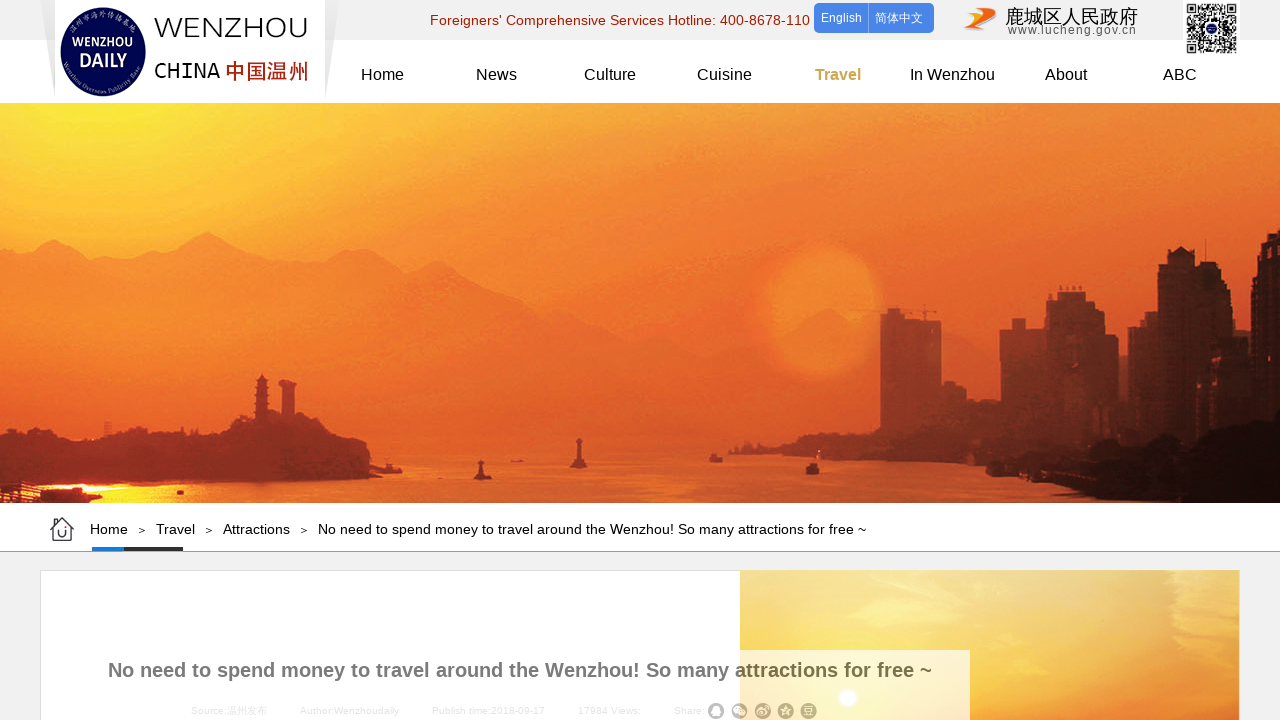

--- FILE ---
content_type: text/html; charset=utf-8
request_url: http://www.wenzhoudaily.cn/TravelShow?article_id=394&pagenum=all
body_size: 18474
content:
<!DOCTYPE html PUBLIC "-//W3C//DTD XHTML 1.0 Transitional//EN" "http://www.w3.org/TR/xhtml1/DTD/xhtml1-transitional.dtd">
<html xmlns="http://www.w3.org/1999/xhtml" lang="en" >
	<head>
		<meta http-equiv="X-UA-Compatible" content="IE=Edge,chrome=1" />
	<meta name="viewport" content="width=1200" />	<meta http-equiv="Content-Type" content="text/html; charset=utf-8" />
		<meta name="format-detection" content="telephone=no" />
	     <meta http-equiv="Cache-Control" content="no-transform"/> 
     <meta http-equiv="Cache-Control" content="no-siteapp"/>
	<title>Wenzhou Overseas Publicity Center-温州市融和文化传媒有限公司-Attractions-No need to spend money to travel around the Wenzhou! So many attractions for free ~</title>
	<meta name="keywords"  content="Wenzhou Overseas Publicity Center-温州市融和文化传媒有限公司,Attractions,No need to spend money to travel around the Wenzhou! So many attractions for free ~" />
	<meta name="description" content="Lucheng Overseas Publicity Center" />
    
                
		<meta property="og:image" content="http://static.websiteonline.cn/website/template/default/images/favicon.ico">
		<link rel="shortcut icon" href="http://static.websiteonline.cn/website/template/default/images/favicon.ico" type="image/x-icon" />
	<link rel="Bookmark" href="http://static.websiteonline.cn/website/template/default/images/favicon.ico" />
		

		<link href="http://static.websiteonline.cn/website/template/default/css/default.css?v=17534100" rel="stylesheet" type="text/css" />
<link href="http://www.wenzhoudaily.cn/template/default/css/font/font.css?v=15750090" rel="stylesheet" type="text/css" />
<link href="http://www.wenzhoudaily.cn/template/default/css/wpassword/iconfont.css?v=17496248" rel="stylesheet" type="text/css" />
<link href="http://static.websiteonline.cn/website/plugin/title/css/title.css?v=17083134" rel="stylesheet" type="text/css" />
<link href="http://static.websiteonline.cn/website/plugin/media/css/media.css?v=14077216" rel="stylesheet" type="text/css" />
<link href="http://static.websiteonline.cn/website/plugin/unslider/css/unslider.css?v=16086236" rel="stylesheet" type="text/css" />
<link href="http://static.websiteonline.cn/website/plugin/breadcrumb/css/breadcrumb.css?v=16086008" rel="stylesheet" type="text/css" />
<link href="http://static.websiteonline.cn/website/plugin/article_detail/css/article_detail.css?v=17387192" rel="stylesheet" type="text/css" />
<style type="text/css">.prop_rotate_angle sup,.prop_rotate_angle .posblk-deg{font-size:11px; color:#CDCDCD; font-weight:normal; font-style:normal; }ins#qiao-wrap{height:0;} #qiao-wrap{display:block;}
.scart_iframebox .sctit h2{color:#eb6100;border-color:#eb6100!important;} .scart_iframebox .sctit p.curpagetxt span.cur{color:#eb6100}
</style><style>.iframebox{background-color:#eeeeee!important;background-image:none!important;}</style> 
</head>
<body  >
<input type="hidden" value="3" name="_user_level_val" />
								<script type="text/javascript" language="javascript" src="http://static.websiteonline.cn/website/script/??libsjq.js,jquery.custom.js,jquery.lazyload.js,jquery.rotateutility.js,lab.js,wopop_all.js,jquery.cookie.js,jquery.simplemodal.js,fullcollumn.js,objectFitPolyfill.min.js,ierotate.js,effects/velocity.js,effects/velocity.ui.js,effects/effects.js,fullpagescroll.js,common.js,heightAdapt.js?v=17573096"></script>
<script type="text/javascript" language="javascript" src="http://static.websiteonline.cn/website/plugin/??media/js/init.js,new_navigation/js/overall.js,new_navigation/styles/hs9/init.js,unslider/js/init.js,breadcrumb/js/init.js?v=17621358"></script>
	<script type="text/javascript" language="javascript">
    			var webmodel = {};
	        
    wp_pages_global_func($.extend({
        'isedit': '0',
        'islogin': '0',
        'domain': 'pmtf105f8',
        'p_rooturl': 'http://www.wenzhoudaily.cn',
        'static_rooturl': 'http://static.websiteonline.cn/website',
        'interface_locale': "en",
        'dev_mode': "0",
        'getsession': ''
    }, {"phpsessionid":"","punyurl":"http:\/\/www.wenzhoudaily.cn","curr_locale":"en","mscript_name":"","converted":false}));
    
	</script>

<link href="http://www.wenzhoudaily.cn/449386a1f62dcdcaeefc86786b15e9c2.cssx" rel="stylesheet" /><div id="page_set_css">
</div><input type="hidden" id="page_id" name="page_id" value="246" rpid="174">
<div id="scroll_container" class="scroll_contain" style="">
	    	<div id="scroll_container_bg" style="background-image:url('https://aosspic10001.websiteonline.cn/pmtf105f8/image/bgn.gif');has_sitebg:1;background-repeat:repeat;background-position:;background-color:;background-attachment:scroll;">&nbsp;</div>
<script>
initScrollcontainerHeight();	
</script>
     <div id="overflow_canvas_container">        <div id="canvas" style=" margin: 0 auto;width:1200px;has_pagebg:0;background-repeat:repeat;background-attachment:scroll;height:1622px">
    <div id="layer26688B205AB01AAEAD271244C4EAC591" class="full_column"  infixed='1'  style="width:1200px;position:absolute;top:0px;height:103px;z-index:117;">
    <div class="full_width " style="position:absolute;height:103px;background-color:transparent;">		
    </div>
			<div class="full_content" style="width:1200px; position:absolute;left:0;top:0;margin-left: 0px;background-image:url('https://aosspic10001.websiteonline.cn/pmtf105f8/image/bgn.gif');height:103px;">
								<div id='layer694E90B0EA8DF8CC6FA8799AF8430188' type='title'  class='cstlayer' style='left: 965px; top: 4px; position: absolute; z-index: 124; width: 160px; height: 26px; '  mid=""  fatherid='layer26688B205AB01AAEAD271244C4EAC591'    deg='0'><div class="wp-title_content" style="overflow-wrap: break-word; padding: 0px; border: 0px solid transparent; height: 26px; width: 160px; display: block;"><a href="http://www.lucheng.gov.cn/"  target="_blank" rel="nofollow"><span style="font-size: 19px; color: rgb(0, 0, 0);">鹿城区人民政府</span><span style="color: rgb(0, 0, 0); font-size: 19px;">​​​</span></a></div>
<script type="text/javascript">
$(function(){
	$('.wp-title_content').each(function(){
		if($(this).find('div').attr('align')=='justify'){
			$(this).find('div').css({'text-justify':'inter-ideograph','text-align':'justify'});
		}
	})	
})
</script>

</div><script>				 $('#layer694E90B0EA8DF8CC6FA8799AF8430188').triggerHandler('layer_ready');</script><div id='layerC13985E902E03B2667AAC91754DC967F' type='media'  class='cstlayer' style='left: 922px; top: 7px; position: absolute; z-index: 125; width: 34.56px; height: 24px; '  mid=""  fatherid='layer26688B205AB01AAEAD271244C4EAC591'    deg='0'><script>
create_pc_media_set_pic('layerC13985E902E03B2667AAC91754DC967F',false);
</script>
<div class="wp-media_content"  style="overflow: hidden; width: 35px; height: 24px; border-width: 0px; border-style: solid; padding: 0px;" type="1">
<div class="img_over"  style='overflow: hidden; border-color: transparent; border-width: 0px; position: relative; width: 35px; height: 24px;'>

<div class="imgloading" style="z-index:100;"> </div>
<img  id="wp-media-image_layerC13985E902E03B2667AAC91754DC967F" onerror="set_thumb_layerC13985E902E03B2667AAC91754DC967F(this);" onload="set_thumb_layerC13985E902E03B2667AAC91754DC967F(this);" class="paragraph_image"  type="zoom" src="https://aosspic10001.websiteonline.cn/pmtf105f8/image/bg-top1.jpg" style="width: 35px; height: auto; top: 0px; left: 0px; position: relative;;" />
</div>

</div>
<script>
(function(){
		layer_media_init_func('layerC13985E902E03B2667AAC91754DC967F',{"isedit":false,"has_effects":false});
})()
</script>
</div><script>				 $('#layerC13985E902E03B2667AAC91754DC967F').triggerHandler('layer_ready');</script><div id='layer51E0D91CFA8D89DDA49DBBE27B29DE22' type='media'  class='cstlayer' style='left: 1143px; top: 0px; position: absolute; z-index: 127; width: 57px; height: 57px; '  mid=""  fatherid='layer26688B205AB01AAEAD271244C4EAC591'    deg='0'><script>
create_pc_media_set_pic('layer51E0D91CFA8D89DDA49DBBE27B29DE22',false);
</script>
<div class="wp-media_content"  style="overflow: hidden; width: 57px; height: 57px; border-width: 0px; border-style: solid; padding: 0px;" type="0">
<div class="img_over"  style='overflow: hidden; border-color: transparent; border-width: 0px; position: relative; width: 57px; height: 57px;'>

<div class="imgloading" style="z-index:100;"> </div>
<img  id="wp-media-image_layer51E0D91CFA8D89DDA49DBBE27B29DE22" onerror="set_thumb_layer51E0D91CFA8D89DDA49DBBE27B29DE22(this);" onload="set_thumb_layer51E0D91CFA8D89DDA49DBBE27B29DE22(this);" class="paragraph_image"  type="zoom" src="https://aosspic10001.websiteonline.cn/pmtf105f8/image/weixin1.jpg" style="width: 57px; height: auto;;" />
</div>

</div>
<script>
(function(){
		layer_media_init_func('layer51E0D91CFA8D89DDA49DBBE27B29DE22',{"isedit":false,"has_effects":false});
})()
</script>
</div><script>				 $('#layer51E0D91CFA8D89DDA49DBBE27B29DE22').triggerHandler('layer_ready');</script><div id='layerEC300A917ACA8BCECC1C566BD6EBF0CD' type='title'  class='cstlayer' style='left: 390px; top: 11px; position: absolute; z-index: 121; width: 384px; height: 20px; '  mid=""  fatherid='layer26688B205AB01AAEAD271244C4EAC591'    deg='0'><div class="wp-title_content" style="word-wrap: break-word; padding: 0px; border-color: transparent; border-width: 0px; height: 20px; width: 384px; display: block;"><span style="font-size: 14px; color: rgb(166, 28, 0);">Foreigners' Comprehensive Services Hotline: 400-8678-110</span></div>

</div><script>				 $('#layerEC300A917ACA8BCECC1C566BD6EBF0CD').triggerHandler('layer_ready');</script><div id='layerF10787D6553C80BA4FAD4DD01EA0ED5A' type='media'  class='cstlayer' style='left: 0px; top: 0px; position: absolute; z-index: 122; width: 300px; height: 100px; '  mid=""  fatherid='layer26688B205AB01AAEAD271244C4EAC591'    deg='0'><script>
create_pc_media_set_pic('layerF10787D6553C80BA4FAD4DD01EA0ED5A',false);
</script>
<div class="wp-media_content"  style="overflow: hidden; width: 300px; height: 100px; border-width: 0px; border-style: solid; padding: 0px;" type="0">
<div class="img_over"  style='overflow: hidden; border-color: transparent; border-width: 0px; position: relative; width: 300px; height: 100px;'>

<div class="imgloading" style="z-index:100;"> </div>
<img  id="wp-media-image_layerF10787D6553C80BA4FAD4DD01EA0ED5A" onerror="set_thumb_layerF10787D6553C80BA4FAD4DD01EA0ED5A(this);" onload="set_thumb_layerF10787D6553C80BA4FAD4DD01EA0ED5A(this);" class="paragraph_image"  type="zoom" src="https://aosspic10001.websiteonline.cn/pmtf105f8/image/logo23.jpg" style="width: 300px; height: 100px;;" />
</div>

</div>
<script>
(function(){
		layer_media_init_func('layerF10787D6553C80BA4FAD4DD01EA0ED5A',{"isedit":false,"has_effects":false});
})()
</script>
</div><script>				 $('#layerF10787D6553C80BA4FAD4DD01EA0ED5A').triggerHandler('layer_ready');</script><div id='layer9C784C31FE56CFF540A055A157E858FF' type='new_navigation'  class='cstlayer' style='left: 285px; top: 47px; position: absolute; z-index: 123; width: 915px; height: 46px; opacity: 1; '  mid=""  fatherid='layer26688B205AB01AAEAD271244C4EAC591'    deg='0'><div class="wp-new_navigation_content" style="border: 0px solid transparent; width: 915px; padding: 0px; display: block; overflow: visible; height: 46px;;display:block;overflow:hidden;height:0px;" type="0">
<script type="text/javascript"> 
		
		$("#layer9C784C31FE56CFF540A055A157E858FF").data("m_show", '');
	</script>
<div skin="hs9" class="nav1 menu_hs9" ishorizon="1" colorstyle="black" direction="0" more="更多" moreshow="0" morecolor="darkorange" hover="1" hover_scr="0" submethod="0" umenu="0" dmenu="0" sethomeurl="http://www.wenzhoudaily.cn/home" smcenter="0">
		<ul id="nav_layer9C784C31FE56CFF540A055A157E858FF" class="navigation"  style="width:auto;"  >
		<li style="width:12.5%;box-sizing:border-box;z-index:2;"  class="wp_subtop"  pid="130" ><a class="  "  href="http://www.wenzhoudaily.cn"><span style="display:block;overflow:hidden;">Home</span></a></li><li style="width:12.5%;box-sizing:border-box;z-index:2;"  class="wp_subtop"  pid="129" ><a class="  "  href="http://www.wenzhoudaily.cn/News"><span style="display:block;overflow:hidden;">News</span></a></li><li style="width:12.5%;box-sizing:border-box;z-index:2;"  class="wp_subtop"  pid="165" ><a class=" sub "  href="http://www.wenzhoudaily.cn/Culture"><span style="display:block;overflow:hidden;">Culture</span></a><ul style="z-index:2;"><li style="z-index:3;"  class=""  pid=0 ><a  class="  "  href="http://www.wenzhoudaily.cn/Activity">Activity</a></li><li style="z-index:3;"  class=""  pid=0 ><a  class="  "  href="http://www.wenzhoudaily.cn/Buildings">The Ancient Buildings</a></li><li style="z-index:3;"  class=""  pid=0 ><a  class="  "  href="http://www.wenzhoudaily.cn/People">People</a></li><li style="z-index:3;"  class=""  pid=0 ><a  class="  "  href="http://www.wenzhoudaily.cn/Arts">Arts</a></li><li style="z-index:3;"  class=""  pid=0 ><a  class="  "  href="http://www.wenzhoudaily.cn/Blocks">Historic & Cultural Blocks</a></li></ul></li><li style="width:12.5%;box-sizing:border-box;z-index:2;"  class="wp_subtop"  pid="170" ><a class=" sub "  href="http://www.wenzhoudaily.cn/Cuisine"><span style="display:block;overflow:hidden;">Cuisine</span></a><ul style="z-index:2;"><li style="z-index:3;"  class=""  pid=0 ><a  class="  "  href="http://www.wenzhoudaily.cn/Snacks">Special Snacks</a></li><li style="z-index:3;"  class=""  pid=0 ><a  class="  "  href="http://www.wenzhoudaily.cn/OuCuisine">Ou Cuisine</a></li><li style="z-index:3;"  class=""  pid=0 ><a  class="  "  href="http://www.wenzhoudaily.cn/Restaurants">Recommended Restaurants</a></li></ul></li><li style="width:12.5%;box-sizing:border-box;z-index:2;"  class="wp_subtop"  pid="174" ><a class=" sub "  href="http://www.wenzhoudaily.cn/Travel"><span style="display:block;overflow:hidden;">Travel</span></a><ul style="z-index:2;"><li style="z-index:3;"  class=""  pid=0 ><a  class="  "  href="http://www.wenzhoudaily.cn/Attractions">Attractions</a></li><li style="z-index:3;"  class=""  pid=0 ><a  class="  "  href="http://www.wenzhoudaily.cn/Shopping">Shopping</a></li><li style="z-index:3;"  class=""  pid=0 ><a  class="  "  href="http://www.wenzhoudaily.cn/Hotels">Hotels</a></li></ul></li><li style="width:12.5%;box-sizing:border-box;z-index:2;"  class="wp_subtop"  pid="182" ><a class="  "  href="http://www.wenzhoudaily.cn/INWENZHOU"><span style="display:block;overflow:hidden;">In Wenzhou</span></a></li><li style="width:12.5%;box-sizing:border-box;z-index:2;"  class="wp_subtop"  pid="121" ><a class="  "  href="http://www.wenzhoudaily.cn/about"><span style="display:block;overflow:hidden;">About</span></a></li><li style="width:12.5%;box-sizing:border-box;z-index:2;"  class="wp_subtop"  pid="474" ><a class="  "  href="http://www.wenzhoudaily.cn/ABC"><span style="display:block;overflow:hidden;">ABC</span></a></li>	</ul>
</div>

<script type="text/javascript"> 
				$("#layer9C784C31FE56CFF540A055A157E858FF").data("datasty_", '@charset "utf-8";  #nav_layer9C784C31FE56CFF540A055A157E858FF, #nav_layer9C784C31FE56CFF540A055A157E858FF ul {padding:0; margin:0; list-style:none; }  #nav_layer9C784C31FE56CFF540A055A157E858FF {padding-left:15px; padding-right:15px;position:relative; background-position:top left;background-repeat:repeat-x;background-color:transparent;background-image:url("http://static.websiteonline.cn/website/plugin/new_navigation/styles/hs9/dbj.jpg");line-height:50px;height:50px; }  #nav_layer9C784C31FE56CFF540A055A157E858FF li.wp_subtop {text-align:center;float:left; height:50px;line-height:50px;background-image:url(http://static.websiteonline.cn/website/plugin/new_navigation/view/images/png_bg.png);background-color:transparent;background-position:top left;background-repeat:repeat;}  #nav_layer9C784C31FE56CFF540A055A157E858FF li.wp_subtop:hover{text-align:center; background-color:transparent;background-position:top left;height:50px;line-height:50px; background-image:url("http://static.websiteonline.cn/website/plugin/new_navigation/styles/hs9/dhover.jpg");background-repeat:repeat-x;}  #nav_layer9C784C31FE56CFF540A055A157E858FF li.wp_subtop>a {white-space: nowrap;overflow:hidden;padding-left:15px;padding-right:15px;text-align:center;display:block;  font-family:arial; font-size:14px; color:#FFFFFF; text-decoration:none; font-weight:normal;font-style:normal;}  #nav_layer9C784C31FE56CFF540A055A157E858FF li.wp_subtop>a:hover{color:#333333;text-align:center;font-family:arial; font-size:14px; font-weight:normal;font-style:normal;}  #nav_layer9C784C31FE56CFF540A055A157E858FF ul{display:none;width:100%;position:absolute; top:38px; left:-9999px;background-image:url(http://static.websiteonline.cn/website/plugin/new_navigation/view/images/png_bg.png);background-repeat:repeat;background-color:transparent;background-position:top left;padding-bottom:3px;padding-top:3px;}  #nav_layer9C784C31FE56CFF540A055A157E858FF ul li{text-align:center;float:left; background-color:#fbfbfb;background-position:top left;background-repeat:repeat;background-image:url(http://static.websiteonline.cn/website/plugin/new_navigation/view/images/png_bg.png);height:25px;line-height:25px;font-weight:normal;}  #nav_layer9C784C31FE56CFF540A055A157E858FF ul li:hover{text-align:center;  background-position:top left;background-repeat:repeat;background-image:url(http://static.websiteonline.cn/website/plugin/new_navigation/view/images/png_bg.png);background-color:#2f2f2f;height:25px;line-height:25px;}  #nav_layer9C784C31FE56CFF540A055A157E858FF ul li a {white-space: nowrap;color:#666666;text-align:center;float:left; display:block; padding:0 10px 0 10px; font-family:arial; font-size:12px; text-decoration:none; font-weight:normal;font-style:normal;}  #nav_layer9C784C31FE56CFF540A055A157E858FF ul li a:hover{color:#fff;text-align:center;float:left; padding:0 10px 0 10px; font-family:arial; font-size:12px; text-decoration:none; font-weight:normal;font-style:normal;}  #nav_layer9C784C31FE56CFF540A055A157E858FF li ul.floatRight li {float:right;}  #nav_layer9C784C31FE56CFF540A055A157E858FF ul ul {background-image:url(http://static.websiteonline.cn/website/plugin/new_navigation/view/images/png_bg.png);}');
		$("#layer9C784C31FE56CFF540A055A157E858FF").data("datastys_", '#nav_layer9C784C31FE56CFF540A055A157E858FF{background-color:transparent;} #nav_layer9C784C31FE56CFF540A055A157E858FF{background-image:url(http://static.websiteonline.cn/website/plugin/new_navigation/view/images/png_bg.png);}     #nav_layer9C784C31FE56CFF540A055A157E858FF li.wp_subtop>a{color:#000000;}                 #nav_layer9C784C31FE56CFF540A055A157E858FF li.wp_subtop>a{font-weight:normal;}          #nav_layer9C784C31FE56CFF540A055A157E858FF li.wp_subtop>a:hover{font-size:16px;} #nav_layer9C784C31FE56CFF540A055A157E858FF li.wp_subtop>a{font-size:16px;} #nav_layer9C784C31FE56CFF540A055A157E858FF{background-repeat:no-repeat;} #nav_layer9C784C31FE56CFF540A055A157E858FF li.wp_subtop:hover{background-repeat:no-repeat;}                               #nav_layer9C784C31FE56CFF540A055A157E858FF ul li{background-color:transparent;}             #nav_layer9C784C31FE56CFF540A055A157E858FF li.wp_subtop:hover{background-position:top center;}                          #nav_layer9C784C31FE56CFF540A055A157E858FF li.wp_subtop>a:hover{color:#cea752;}  #nav_layer9C784C31FE56CFF540A055A157E858FF li.wp_subtop>a:hover{font-weight:bold;} #nav_layer9C784C31FE56CFF540A055A157E858FF li.wp_subtop:hover{background-image:url(http://static.websiteonline.cn/website/plugin/new_navigation/view/images/png_bg.png);} #nav_layer9C784C31FE56CFF540A055A157E858FF li.wp_subtop:hover{background-color:transparent;} #nav_layer9C784C31FE56CFF540A055A157E858FF ul li{background-image:url("http://pmtf105f8.pic41.websiteonline.cn/upload/templatefiles/blank60.png");}   #nav_layer9C784C31FE56CFF540A055A157E858FF ul li:hover{background-color:transparent;} #nav_layer9C784C31FE56CFF540A055A157E858FF ul li a{font-size:14px;}  #nav_layer9C784C31FE56CFF540A055A157E858FF ul li{line-height:40px;}  #nav_layer9C784C31FE56CFF540A055A157E858FF ul li:hover{line-height:40px;} #nav_layer9C784C31FE56CFF540A055A157E858FF ul li a:hover{font-size:14px;}     #nav_layer9C784C31FE56CFF540A055A157E858FF li.wp_subtop>a{font-family:arial;} #nav_layer9C784C31FE56CFF540A055A157E858FF li.wp_subtop>a:hover{font-family:arial;} #nav_layer9C784C31FE56CFF540A055A157E858FF ul li a{font-family:arial;} #nav_layer9C784C31FE56CFF540A055A157E858FF ul li a:hover{font-family:arial;}                         #nav_layer9C784C31FE56CFF540A055A157E858FF ul li{height:40px;}  #nav_layer9C784C31FE56CFF540A055A157E858FF ul li:hover{height:40px;}                                               #nav_layer9C784C31FE56CFF540A055A157E858FF ul li a:hover{color:#ffffff;} #nav_layer9C784C31FE56CFF540A055A157E858FF ul li a{color:#f1c232;}        #nav_layer9C784C31FE56CFF540A055A157E858FF li.wp_subtop{line-height:56px;}  #nav_layer9C784C31FE56CFF540A055A157E858FF li.wp_subtop:hover{line-height:56px;}  #nav_layer9C784C31FE56CFF540A055A157E858FF{border-radius:0px;behavior: url(script/pie.htc);}  #nav_layer9C784C31FE56CFF540A055A157E858FF{height:54px;}  #nav_layer9C784C31FE56CFF540A055A157E858FF li.wp_subtop{height:54px;}  #nav_layer9C784C31FE56CFF540A055A157E858FF li.wp_subtop:hover{height:54px;}');
	
		</script>

<script type="text/javascript">
function wp_get_navstyle(layer_id,key){
		var navStyle = $.trim($("#"+layer_id).data(key));
		return navStyle;	
	
}	
richtxt('layer9C784C31FE56CFF540A055A157E858FF');
</script><script type="text/javascript">
layer_new_navigation_hs9_func({"isedit":false,"layer_id":"layer9C784C31FE56CFF540A055A157E858FF","menustyle":"hs9"});
layer9C784C31FE56CFF540A055A157E858FF_liHoverCallBack;
</script>

</div>
<script type="text/javascript">
 $(function(){
	layer_new_navigation_content_func({"isedit":false,"layer_id":"layer9C784C31FE56CFF540A055A157E858FF","menustyle":"hs9","addopts":{"padding-right":"0","padding-left":"0"}});
});
</script>

</div><script>				 $('#layer9C784C31FE56CFF540A055A157E858FF').triggerHandler('layer_ready');</script><div id='layer41999B34AA688E175604D9E056E375B5' type='multilingual'  class='cstlayer' style='left: 774px; top: 3px; position: absolute; z-index: 126; width: 120px; height: 30px; display: block; '  mid=""  fatherid='layer26688B205AB01AAEAD271244C4EAC591'    deg='0'><script type="text/javascript">
function wp_multilingual_changeLang(id)
{
	$.ajax({
		type:'POST',
		url:parseToURL('multilingual','changeLang'),
		data:"id="+id,
		success:function(js_code){
			eval(js_code);
		},
		error:function(response){
			wp_alert("Choose the language.<br/>Request failed!");
		}
	});
}
</script>
<div class="wp-multilingual_content" style="border-color: transparent; border-width: 0px; width: 120px; height: 30px; border-style: solid; padding: 0px;" langstyle="custom1">
<style type="text/css">#layer41999B34AA688E175604D9E056E375B5 .custom_dom_class,#layer41999B34AA688E175604D9E056E375B5 .aout{-webkit-border-radius:5px;-moz-border-radius:5px;border-radius:5px;padding-left:1px;padding-right:1px;font-size:12px;color:rgb(255, 255, 255);background-color:#4a86e8;}</style><div skin="custom1" class="wp-multilingual_css" style="display:none;"></div>
<div class="wp-content">
 
    
<script type="text/javascript">
$(function(){
			 
});
</script>

<div class="sitestar-lan-ver custom_dom_class">
			<a href="javascript:void(0);" class=" wp-language-1 wp-langitem-layer41999B34AA688E175604D9E056E375B5" style="color:#fff;font-size:14px;" onclick="wp_multilingual_changeLang('1')">English</a>
			<a href="javascript:void(0);" class=" on  wp-language-2 wp-langitem-layer41999B34AA688E175604D9E056E375B5" style="color:#fff;font-size:14px;" onclick="wp_multilingual_changeLang('2')">简体中文</a>
	</div>  
</div>
</div>
 <script type="text/javascript">
		$(function(){
		if ($('div.wp-diy-selecteda-outside').length || $('div.wp-diy-selectedb-outside').length || $('div.wp-diy-selectedc-outside').length || $('div.wp-diy-selectedd-outside').length) {
			$('#scroll_container').scroll(function(){
				$('body').children('div.wp-diy-selecteda-content').remove();
				$('body').children('div.wp-diy-selectedb-content').remove();
				$('body').children('div.wp-diy-selectedc-content').remove();
				$('body').children('div.wp-diy-selectedd-content').remove();
			});
		}
	});
	$('#layer41999B34AA688E175604D9E056E375B5').layer_ready(function(){
		var custom_css = '#layer41999B34AA688E175604D9E056E375B5 .custom_dom_class,#layer41999B34AA688E175604D9E056E375B5 .aout{-webkit-border-radius:5px;-moz-border-radius:5px;border-radius:5px;padding-left:1px;padding-right:1px;font-size:12px;color:rgb(255, 255, 255);background-color:#4a86e8;}';
		var langstyle = 'custom1';
		var $curlayer = $('#layer41999B34AA688E175604D9E056E375B5');
		var custom_a_font_size = $curlayer.find('.wp-content .custom_dom_class').css('font-size');
		var custom_a_color = $curlayer.find('.wp-content .custom_dom_class').css('color');
		if(custom_a_font_size){
			$curlayer.find('.wp-content .custom_dom_class a').css('font-size',custom_a_font_size);
		}
		if(custom_a_color){
			$curlayer.find('.wp-content .custom_dom_class a').css('color',custom_a_color);
		}
		if((langstyle == 'default' || langstyle == 'yellow') && custom_css == ''){
			$curlayer.find('.wp-content p.custom_dom_class a').css('color','red');
		}
		var time=100;
		if(langstyle == 'custom5' || langstyle == 'custom6') time=500;
		$curlayer.find(".aout_over").unbind('click.toggle').bind('click.toggle',function(){$curlayer.find(".text-a").slideToggle(time);});
		setTimeout(function(){
			var text_a_font_size = $curlayer.find('.wp-content .custom_dom_class a').css('font-size') || '12px';
			var text_a_color = $curlayer.find('.wp-content .custom_dom_class .aout').css('color') || '#ffffff';
			var text_a_bgcolor = $curlayer.find('.wp-content .custom_dom_class').css('background-color') || '#ffffff';
			var text_a_border_radius = $curlayer.find('.wp-content .custom_dom_class .aout').css('border-radius') || '5px';
			var $text_a = $curlayer.find('.wp-content .custom_dom_class .text-a');
			if(text_a_font_size){$text_a.find('a').css('font-size',text_a_font_size);}
			if(text_a_color){$text_a.find('a').css('color',text_a_color);}
			if(text_a_bgcolor){$text_a.css('background-color',text_a_bgcolor);}
			if(text_a_border_radius){$text_a.css('border-radius',text_a_border_radius);}
		},400);
	});
</script>
</div><script>				 $('#layer41999B34AA688E175604D9E056E375B5').triggerHandler('layer_ready');</script><div id='layerCE98251A77AA53AF38234A38810DED0E' type='title'  class='cstlayer' style='left: 968px; top: 22px; position: absolute; z-index: 128; width: 170px; height: 20px; '  mid=""  fatherid='layer26688B205AB01AAEAD271244C4EAC591'    deg='0'><div class="wp-title_content" style="overflow-wrap: break-word; padding: 0px; border-color: transparent; border-width: 0px; height: 20px; width: 170px; display: block;"><a href="http://www.lucheng.gov.cn/"><span style="font-size: 12px; line-height: 140%; letter-spacing: 1px;">www.lucheng.gov.cn</span></a></div>

</div><script>				 $('#layerCE98251A77AA53AF38234A38810DED0E').triggerHandler('layer_ready');</script>                                
                                <div class="fullcontent_opacity" style="width: 100%;height: 100%;position: absolute;left: 0;right: 0;top: 0;display:none;"></div>
			</div>
</div>
<script>
        $(".content_copen").live('click',function(){
        $(this).closest(".full_column").hide();
    });
	var $fullwidth=$('#layer26688B205AB01AAEAD271244C4EAC591 .full_width');
	$fullwidth.css({left:0-$('#canvas').offset().left+$('#scroll_container').offset().left-$('#scroll_container').scrollLeft()-$.parseInteger($('#canvas').css("borderLeftWidth")),width:$('#scroll_container_bg').width()});
	$(function () {
				var videoParams={"id":"layer26688B205AB01AAEAD271244C4EAC591","bgauto":null,"ctauto":null,"bVideouse":null,"cVideouse":null,"bgvHeight":null,"bgvWidth":null};
		fullcolumn_bgvideo_init_func(videoParams);
                var bgHoverParams={"full":{"hover":null,"opacity":null,"bg":"transparent","id":"layer26688B205AB01AAEAD271244C4EAC591","bgopacity":null,"zindextopcolorset":""},"full_con":{"hover":null,"opacity":null,"bg":null,"id":"layer26688B205AB01AAEAD271244C4EAC591","bgopacity":null}};
		fullcolumn_HoverInit(bgHoverParams);
        });
</script>


<div id="layerFB8ADAD1FAFB439BF16541F887FA60B8" class="full_column"   style="width:1200px;position:absolute;top:103px;height:400px;z-index:109;">
    <div class="full_width " style="position:absolute;height:400px;background-color:transparent;">		
    </div>
			<div class="full_content" style="width:1200px; position:absolute;left:0;top:0;margin-left: 0px;;height:400px;">
								<div id='layer96E65AB373387FE6D22F693F86F2C110' type='unslider'  class='cstlayer' style='left: 0px; top: 0px; position: absolute; z-index: 103; width: 1200px; height: 400px; '  mid=""  fatherid='layerFB8ADAD1FAFB439BF16541F887FA60B8'    deg='0'><style>
#layer96E65AB373387FE6D22F693F86F2C110html5zoo-1{
	margin:0 auto;
}
</style>
<div id="layer96E65AB373387FE6D22F693F86F2C110_content" class="wp-unslider_content" style="overflow: hidden; border: none; left: -7.5px; width: 1215px; height: 400px; position: absolute;">
<script type="text/javascript">
	 
</script>

<!-- loop star -->
<div id="layer96E65AB373387FE6D22F693F86F2C110html5zoo-1">
    <ul class="html5zoo-slides" style="display:none;">
  
        <li><img  src="https://aosspic10001.websiteonline.cn/pmtf105f8/image/menub-4.jpg" class="html5lightbox" /></a></li>
  
        <li><img  src="https://aosspic10001.websiteonline.cn/pmtf105f8/image/menub-2.jpg" class="html5lightbox" /></a></li>
    </ul>
</div>
<!-- loop end -->

<script language="javascript">
(function(){
		var layerparams={"layerid":"layer96E65AB373387FE6D22F693F86F2C110","pstyle":"none","plborder_size":"0","interval":5000,"autoplays":"true","title_size":"40","title_family":"arial","title_color":"#FFFFFF","easing":"all","show_title":"0","show_nav":"0","navigation_style":"01","navbg_hover_color":"#660000","nav_margin_bottom_size":"25","nav_arrow":"1","arrow_left":"template\/default\/images\/left_arrow.png","arrow_right":"template\/default\/images\/right_arrow.png","nav_margin_left_size":"25","nav_margin_right_size":"25","skin":"01","default_show":"1","hover_show":"0","pauseonmouseover":"1","nav_arrow_w_size":"32","nav_arrow_h_size":"32","iconstyle":"01","nav_height_size":"2","wsize":null,"editMode":false,"unslideradapt":null};
	layer_unslider_init_func(layerparams);
})()  
</script>
</div>
</div><script>				 $('#layer96E65AB373387FE6D22F693F86F2C110').triggerHandler('layer_ready');</script>                                
                                <div class="fullcontent_opacity" style="width: 100%;height: 100%;position: absolute;left: 0;right: 0;top: 0;display:none;"></div>
			</div>
</div>
<script>
        $(".content_copen").live('click',function(){
        $(this).closest(".full_column").hide();
    });
	var $fullwidth=$('#layerFB8ADAD1FAFB439BF16541F887FA60B8 .full_width');
	$fullwidth.css({left:0-$('#canvas').offset().left+$('#scroll_container').offset().left-$('#scroll_container').scrollLeft()-$.parseInteger($('#canvas').css("borderLeftWidth")),width:$('#scroll_container_bg').width()});
	$(function () {
				var videoParams={"id":"layerFB8ADAD1FAFB439BF16541F887FA60B8","bgauto":null,"ctauto":null,"bVideouse":null,"cVideouse":null,"bgvHeight":null,"bgvWidth":null};
		fullcolumn_bgvideo_init_func(videoParams);
                var bgHoverParams={"full":{"hover":null,"opacity":null,"bg":"transparent","id":"layerFB8ADAD1FAFB439BF16541F887FA60B8","bgopacity":null,"zindextopcolorset":""},"full_con":{"hover":null,"opacity":null,"bg":null,"id":"layerFB8ADAD1FAFB439BF16541F887FA60B8","bgopacity":null}};
		fullcolumn_HoverInit(bgHoverParams);
        });
</script>


<div id="layer753734B6F705C36769E654570C5F595A" class="full_column"   style="width:1200px;position:absolute;top:502px;height:50px;z-index:100;">
    <div class="full_width " style="position:absolute;height:50px;background-color:transparent;background-image:url('https://aosspic10001.websiteonline.cn/pmtf105f8/image/line.gif');background:;">		
    </div>
			<div class="full_content" style="width:1200px; position:absolute;left:0;top:0;margin-left: 0px;;height:50px;">
								<div id='layerBCBFFA0E81B17B616AB37A5983530009' type='media'  class='cstlayer' style='left: 10px; top: 15px; position: absolute; z-index: 107; width: 24px; height: 24px; '  mid=""  fatherid='layer753734B6F705C36769E654570C5F595A'    deg='0'><script>
create_pc_media_set_pic('layerBCBFFA0E81B17B616AB37A5983530009',false);
</script>
<div class="wp-media_content"  style="overflow: hidden; width: 24px; height: 24px;" type="0">
<div class="img_over"  style='overflow: hidden; border-color: transparent; border-width: 0px; position: relative; width: 24px; height: 24px;'>

<div class="imgloading" style="z-index:100;"> </div>
<img  id="wp-media-image_layerBCBFFA0E81B17B616AB37A5983530009" onerror="set_thumb_layerBCBFFA0E81B17B616AB37A5983530009(this);" onload="set_thumb_layerBCBFFA0E81B17B616AB37A5983530009(this);" class="paragraph_image"  type="zoom" src="https://aosspic10001.websiteonline.cn/pmtf105f8/image/3_x251.png" style="width: 24px; height: auto;;" />
</div>

</div>
<script>
(function(){
		layer_media_init_func('layerBCBFFA0E81B17B616AB37A5983530009',{"isedit":false,"has_effects":false});
})()
</script>
</div><script>				 $('#layerBCBFFA0E81B17B616AB37A5983530009').triggerHandler('layer_ready');</script><div id='layerEC9EC3E6A636F91A05D7C4685D6695B4' type='breadcrumb'  class='cstlayer' style='left: 50px; top: 19px; position: absolute; z-index: 110; width: 1145px; height: 31px; '  mid=""  fatherid='layer753734B6F705C36769E654570C5F595A'    deg='0'><div class="wp-breadcrumb_content" style="width: 1145px; height: 31px; border-width: 0px; border-style: solid; padding: 0px; background-image: url('https://aosspic10001.websiteonline.cn/pmtf105f8/image/6roq.png'); background-position: 0% 100%; background-repeat:no-repeat;" ShowCpage="1" >
<div class='breadcrumb_plugin'>

<span class="breadcrumbtext" gzdata="gzorder"><a href="http://www.wenzhoudaily.cn/" style="line-height:100%;color: rgb(0, 0, 0); line-height: 120%; font-family: arial;line-height:120%;line-height:120%;line-height:120%;line-height:120%;line-height:120%;line-height:120%;line-height:120%;" >Home</a></span>
<span style="line-height:100%; margin-left:5px;margin-right:5px;color:rgb(0, 0, 0);font-size:12px;" class="breadcrumbfuhao">＞</span>
<span class="breadcrumbtext"><a href="http://www.wenzhoudaily.cn/Travel?article_category=30" style="line-height:100%;color: rgb(0, 0, 0); line-height: 120%; font-family: arial;line-height:120%;line-height:120%;line-height:120%;line-height:120%;line-height:120%;line-height:120%;line-height:120%;" >Travel</a></span>
<span style="line-height:100%; margin-left:5px;margin-right:5px;color:rgb(0, 0, 0);font-size:12px;" class="breadcrumbfuhao">＞</span>
<span class="breadcrumbtext"><a href="http://www.wenzhoudaily.cn/Travel?article_category=54" style="line-height:100%;color: rgb(0, 0, 0); line-height: 120%; font-family: arial;line-height:120%;line-height:120%;line-height:120%;line-height:120%;line-height:120%;line-height:120%;line-height:120%;" >Attractions</a></span>
<span style="line-height:100%; margin-left:5px;margin-right:5px;color:rgb(0, 0, 0);font-size:12px;" class="breadcrumbfuhao">＞</span>
<span class="breadcrumbtext"><a href="http://www.wenzhoudaily.cn/TravelShow?article_id=394" style="line-height:100%;color: rgb(0, 0, 0); line-height: 120%; font-family: arial;line-height:120%;line-height:120%;line-height:120%;line-height:120%;line-height:120%;line-height:120%;line-height:120%;" >No need to spend money to travel around the Wenzhou! So many attractions for free ~</a></span>
</div>
</div>
<script>
layer_breadcrumb_ready_func('layerEC9EC3E6A636F91A05D7C4685D6695B4', '');
</script></div><script>				 $('#layerEC9EC3E6A636F91A05D7C4685D6695B4').triggerHandler('layer_ready');</script>                                
                                <div class="fullcontent_opacity" style="width: 100%;height: 100%;position: absolute;left: 0;right: 0;top: 0;display:none;"></div>
			</div>
</div>
<script>
        $(".content_copen").live('click',function(){
        $(this).closest(".full_column").hide();
    });
	var $fullwidth=$('#layer753734B6F705C36769E654570C5F595A .full_width');
	$fullwidth.css({left:0-$('#canvas').offset().left+$('#scroll_container').offset().left-$('#scroll_container').scrollLeft()-$.parseInteger($('#canvas').css("borderLeftWidth")),width:$('#scroll_container_bg').width()});
	$(function () {
				var videoParams={"id":"layer753734B6F705C36769E654570C5F595A","bgauto":null,"ctauto":null,"bVideouse":null,"cVideouse":null,"bgvHeight":null,"bgvWidth":null};
		fullcolumn_bgvideo_init_func(videoParams);
                var bgHoverParams={"full":{"hover":null,"opacity":null,"bg":"transparent","id":"layer753734B6F705C36769E654570C5F595A","bgopacity":null,"zindextopcolorset":""},"full_con":{"hover":null,"opacity":null,"bg":null,"id":"layer753734B6F705C36769E654570C5F595A","bgopacity":null}};
		fullcolumn_HoverInit(bgHoverParams);
        });
</script>


<div id='layer2BF8DD77A5D8A190CC794DC01F2770C2' type='box'  class='cstlayer' style='left: 0px; top: 570px; position: absolute; z-index: 103; width: 1200px; height: 1052px; '  mid=""    deg='0'><div class="wp-box_content drop_box" style="word-wrap: break-word; padding: 0px; border-color: rgb(221, 221, 221); border-width: 1px; height: 1050px; background-color: rgb(255, 255, 255); width: 1198px; border-style: solid;">
    <div id='layer2AEF8D1864BA2FD8C7408DFA0D9E3750' type='media'  class='cstlayer' style='left: 700px; top: 0px; position: absolute; z-index: 117; width: 500px; height: 333px; '  mid=""  fatherid='layer2BF8DD77A5D8A190CC794DC01F2770C2'    deg='0'><script>
create_pc_media_set_pic('layer2AEF8D1864BA2FD8C7408DFA0D9E3750',false);
</script>
<div class="wp-media_content"  style="overflow: hidden; width: 500px; height: 333px; border-width: 0px; border-style: solid; padding: 0px;" type="0">
<div class="img_over"  style='overflow: hidden; border-color: transparent; border-width: 0px; position: relative; width: 500px; height: 333px;'>

<div class="imgloading" style="z-index:100;"> </div>
<img  id="wp-media-image_layer2AEF8D1864BA2FD8C7408DFA0D9E3750" onerror="set_thumb_layer2AEF8D1864BA2FD8C7408DFA0D9E3750(this);" onload="set_thumb_layer2AEF8D1864BA2FD8C7408DFA0D9E3750(this);" class="paragraph_image"  type="zoom" src="https://aosspic10001.websiteonline.cn/pmtf105f8/image/IMG_1031.jpg" style="width: 500px; height: 333px; top: 0px; left: -1px; position: relative;;" />
</div>

</div>
<script>
(function(){
		layer_media_init_func('layer2AEF8D1864BA2FD8C7408DFA0D9E3750',{"isedit":false,"has_effects":false});
})()
</script>
</div><script>				 $('#layer2AEF8D1864BA2FD8C7408DFA0D9E3750').triggerHandler('layer_ready');</script><div id='layerCFA904860F636428B7D14ECE3760D774' type='article_detail'  class='cstlayer' style='left: 30px; top: 80px; position: absolute; z-index: 118; width: 900px; height: 954px; '  mid=""  fatherid='layer2BF8DD77A5D8A190CC794DC01F2770C2'    deg='0'><div class="wp-article_detail_content" style="border: 0px solid transparent; overflow: hidden; width: 900px; height: 954px; padding: 0px; background-color: rgb(255, 255, 255); opacity: 0.7;filter:alpha(opacity=70);-moz-opacity:0.7;-khtml-opacity:0.7;opacity:0.7;">
<script type="text/javascript">
</script>
 
<style>
.wp-article_detail_content .artview_info{ text-align:center; margin:0 auto; padding:10px 0 15px; line-height:21px; overflow:hidden;}
.wp-article_detail_content .detail_head_title{ float:left; display:inner_block; }
.wp-article_detail_content .sourcedata{ text-align:center; margin:0 auto;  line-height:21px; }
.wp-article_detail_content .text-source-left01{ float:left; color:transparent; padding:0 15px; display:inner_block; }
.wp-article_detail_content .text-source-left02{  float:left; text-align:left;   padding-right:8px; display:inner_block;}
.wp-article_detail_content .up_arrow{ background-image:url(http://static.websiteonline.cn/website/plugin/tb_product_detail/styles/defaultn/images/sitestar_productdetailspage_up_arrow.png); background-repeat:no-repeat; width:11px; height:10px; display:block; float:left; background-color:#c2c2c2; margin-right:8px; margin-top:8px;}
.wp-article_detail_content .down_arrow{ background-image:url(http://static.websiteonline.cn/website/plugin/tb_product_detail/styles/defaultn/images/sitestar_productdetailspage_down_arrow.png); background-repeat:no-repeat; width:11px; height:10px; display:block; float:left; background-color:#C2C2C2; margin-right:8px; margin-top:8px;}
.wp-article_detail_content .down_arrow_textover{ color:#048bcd;}
.wp-article_detail_content .up_arrow_textover{ color:#727272;}
.wp-article_detail_content .shareshow{ display:block; }
.wp-article_detail_content .artview_content .artview_detail img:not([width]){max-width:100%;}
</style>
	<div class="artdetail_title" style="display:block;font-family:arial;font-size:20px;color:#434343;font-weight:bold;text-decoration:none;">No need to spend money to travel around the Wenzhou! So many attractions for free ~</div>

	
	<div class="artview_info" style="display:block;font-family:arial;font-size:10px;color:#d9d9d9;font-weight:normal;text-decoration:none;">
		<div class="sourcedata">
	<span class="detail_head_title org_txt_span"><span class="org_txt">Source:</span>温州发布</span>
	<span class="text-source-left01">|</span>
	<span class="detail_head_title aut_txt_span"><span class="aut_txt">Author:</span>Wenzhoudaily</span>
	<span class="text-source-left01">|</span>
	<span class="detail_head_title pub_txt_span"><span class="pub_txt">Publish time:</span>2018-09-17</span>
	<span class="text-source-left01">|</span>
	<span class="detail_head_title times_txt_span">17984 <span class="times_txt">Views:</span></span>

<style>
.wp-article_detail_content .bdsharebuttonbox a{ margin:3px;}
.wp-article_detail_content .editshaimg{ margin:3px;}
.bdsharebuttonbox.bshare-custom a.wpshare-sinaminiblog {    background: url("http://static.websiteonline.cn/website/plugin/article_detail/view/images/sha_tsinaa.png");}
.bdsharebuttonbox.bshare-custom a.wpshare-sinaminiblog:hover {     background-image: url("http://static.websiteonline.cn/website/plugin/article_detail/view/images/sha_tsina.png");}
.bdsharebuttonbox.bshare-custom a.wpshare-qqim {    background-image: url("http://static.websiteonline.cn/website/plugin/article_detail/view/images/sha_sqqa.png");}
.bdsharebuttonbox.bshare-custom a.wpshare-qqim:hover {     background-image: url("http://static.websiteonline.cn/website/plugin/article_detail/view/images/sha_sqq.png");}
.bdsharebuttonbox.bshare-custom a.wpshare-weixin {    background-image: url("http://static.websiteonline.cn/website/plugin/article_detail/view/images/sha_weixina.png");}
.bdsharebuttonbox.bshare-custom a.wpshare-weixin:hover {     background-image: url("http://static.websiteonline.cn/website/plugin/article_detail/view/images/sha_weixin.png");}
.bdsharebuttonbox.bshare-custom a.wpshare-twitter {    background-image: url("http://static.websiteonline.cn/website/plugin/article_detail/view/images/sha_twittera.png");}
.bdsharebuttonbox.bshare-custom a.wpshare-twitter:hover {     background-image: url("http://static.websiteonline.cn/website/plugin/article_detail/view/images/sha_twitter.png");}
.bdsharebuttonbox.bshare-custom a.wpshare-facebook {    background-image: url("http://static.websiteonline.cn/website/plugin/article_detail/view/images/sha_facebooka.png");}
.bdsharebuttonbox.bshare-custom a.wpshare-facebook:hover {     background-image: url("http://static.websiteonline.cn/website/plugin/article_detail/view/images/sha_facebook.png");}

.bdsharebuttonbox a.bds_tqq_a {    background-image: url("http://static.websiteonline.cn/website/plugin/article_detail/view/images/sha_tqqa.png");}
.bdsharebuttonbox a.bds_tqq_a:hover {     background-image: url("http://static.websiteonline.cn/website/plugin/article_detail/view/images/sha_tqq.png");}
.bdsharebuttonbox.bshare-custom a.wpshare-qzone {    background: url("http://static.websiteonline.cn/website/plugin/article_detail/view/images/sha_qzonea.png");}
.bdsharebuttonbox.bshare-custom a.wpshare-qzone:hover {     background-image: url("http://static.websiteonline.cn/website/plugin/article_detail/view/images/sha_qzone.png");}
.bdsharebuttonbox a.bds_bdhome_a {    background-image: url("http://static.websiteonline.cn/website/plugin/article_detail/view/images/sha_bdhomea.png");}
.bdsharebuttonbox a.bds_bdhome_a:hover {     background-image: url("http://static.websiteonline.cn/website/plugin/article_detail/view/images/sha_bdhome.png");}

.bdsharebuttonbox.bshare-custom a.bshare-douban {    background: url("http://static.websiteonline.cn/website/plugin/article_detail/view/images/sha_doubana.png");}
.bdsharebuttonbox.bshare-custom a.bshare-douban:hover {     background-image: url("http://static.websiteonline.cn/website/plugin/article_detail/view/images/sha_douban.png");}
.bdsharebuttonbox a.bds_kaixin001_a {    background-image: url("http://static.websiteonline.cn/website/plugin/article_detail/view/images/sha_kaixin001a.png");}
.bdsharebuttonbox a.bds_kaixin001_a:hover {     background-image: url("http://static.websiteonline.cn/website/plugin/article_detail/view/images/sha_kaixin001.png");}
.wp-article_detail_content .bdsharebuttonbox img{float:left;}
.shareshow a{display: block;height:16px;padding-left:17px; width:auto;background-repeat: no-repeat;float:left;}
</style>
	<span class="text-source-left01 shareshow">|</span>
	 <span class="detail_head_title shareshow">Share: </span>
	 <div class="bdsharebuttonbox shareshow bshare-custom">
		<a href="#" class="wpshare-qqim" data-cmd="sqq"></a><a href="#" class="wpshare-weixin" data-cmd="weixin"></a><a href="#" class="wpshare-sinaminiblog" data-cmd="tsina"></a><a href="#" class="wpshare-qzone" data-cmd="qzone"></a><a href="#" class="bshare-douban" data-cmd="douban"></a>
	</div>
	        <script>
			;(function(){
				var title="No need to spend money to travel around the Wenzhou! So many attractions for free ~";
				var cur_url=location.href;
				$('#layerCFA904860F636428B7D14ECE3760D774 .wpshare-sinaminiblog').unbind('click').click(function(e){
					e.preventDefault();
					var url="https://service.weibo.com/share/share.php?url="+encodeURIComponent(cur_url)+"&title="+encodeURIComponent(title)+"&content=utf-8";
					window.open(url,"","height=600,width=800,top=100,left=100,screenX=100,screenY=100,scrollbars=yes,resizable=yes");
				});
				$('#layerCFA904860F636428B7D14ECE3760D774 .wpshare-qzone').unbind('click').click(function(e){
					e.preventDefault();
					var url="https://sns.qzone.qq.com/cgi-bin/qzshare/cgi_qzshare_onekey?url="+encodeURIComponent(cur_url)+"&title="+encodeURIComponent(title)+"&desc=&summary=";
					window.open(url,"","height=600,width=800,top=100,left=100,screenX=100,screenY=100,scrollbars=yes,resizable=yes");
				});
                $('#layerCFA904860F636428B7D14ECE3760D774 .wpshare-twitter').unbind('click').click(function(e){
					e.preventDefault();
					var url="http://twitter.com/share?url=" + encodeURIComponent(cur_url) + "&text=" + encodeURIComponent(title) + "&display=popup&ref=plugin&src=share_button";
					window.open(url,"","height=600,width=800,top=100,left=100,screenX=100,screenY=100,scrollbars=yes,resizable=yes");
				});
                $('#layerCFA904860F636428B7D14ECE3760D774 .wpshare-facebook').unbind('click').click(function(e){
					e.preventDefault();
					var url="https://m.facebook.com/sharer/sharer.php?u=" + encodeURIComponent(cur_url) + "&description=&title=" + encodeURIComponent(title) + "&display=popup&ref=plugin&src=share_button";
					window.open(url,"","height=600,width=800,top=100,left=100,screenX=100,screenY=100,scrollbars=yes,resizable=yes");
				});
				$('#layerCFA904860F636428B7D14ECE3760D774 .wpshare-qqim').unbind('click').click(function(e){
					e.preventDefault();
					var url="https://connect.qq.com/widget/shareqq/index.html??url=" + encodeURIComponent(cur_url) + "&title=" + encodeURIComponent(title) + "";
					window.open(url,"","height=600,width=800,top=100,left=100,screenX=100,screenY=100,scrollbars=yes,resizable=yes");
				});
				$('#layerCFA904860F636428B7D14ECE3760D774 .wpshare-weixin').unbind('click').click(function(e){
					if(!$('#wpshare-weixin_qrcode').length){
						var dialogel='<div id="wpshare-weixin_qrcode" class="weixin_popup" style="display: none;"><div class="weixin_popup_head"><span>分享到微信</span><a class="weixin_popup_close" href="#">×</a> </div><div class="weixin_popup_main" ><img src="" /></div></div>';
						var styleel='<style id="wpshare-weixin_css">.weixin_popup{width: 240px;background:#fff none repeat scroll 0 0;border:1px solid #d8d8d8;padding:10px;position:fixed;z-index:11001;text-align:left;font-size:12px;color:#333;top: 50%;left:50%;transform: translate(-50%, -50%);}.weixin_popup .weixin_popup_head{color:#000;font-weight:bold;height:16px;line-height:16px;position:relative;text-align:left}.weixin_popup .weixin_popup_head .weixin_popup_close{color:#999;font-size:16px;height:16px;position:absolute;right:0;text-decoration:none;top:0;width:16px}.weixin_popup .weixin_popup_main{TEXT-ALIGN:center;padding-top:10px;padding-bottom:10px}.weixin_popup .weixin_popup_foot{color:#666;line-height:22px;text-align:left}.weixin_popup img{width:202px;}</style>';
						$('body').prepend(styleel);
						$('body').prepend(dialogel);
						$('#wpshare-weixin_qrcode .weixin_popup_close').click(function(){
							$('#wpshare-weixin_qrcode').hide();
						})
						var showonce=false;
						$('#wpshare-weixin_qrcode img').load(function(){
							if(showonce) return;
							$('#wpshare-weixin_qrcode').show();
							showonce=true;
						})
						setTimeout(function(){if(showonce){return;}$('#wpshare-weixin_qrcode').show();showonce=true;},3000);
						$('#wpshare-weixin_qrcode img').prop('src','https://static.ysjianzhan.cn/website/qr/index.php?url='+encodeURIComponent(cur_url));
					}else{
						$('#wpshare-weixin_qrcode').show();
					}
					
				});
			})();
        </script>
    		</div>
	</div>
		<div class="artview_intro" style="display:block;font-family:arial;font-size:12px;color:#868686;font-weight:normal;text-decoration:none;line-height:22px;background:#F5F5F5;border-style:solid solid solid solid;border-color:#E5E5E5 #E5E5E5 #E5E5E5 #E5E5E5;border-width:1px 1px 1px 1px;">
	The weather is getting colder and it is a good time to travel.So many good scenes at the doorstep can be enjoyed without spending money on tickets.I will introduce you some scenic spots worth visiting.<br/>	</div>
	
	<div class="artview_content" style="display:block;font-family:arial;font-size:16px;color:#5A5A5A;font-weight:normal;text-decoration:none;">

		<div class="artview_detail" setsid="article394">
			<p align="center" style="white-space: normal; text-align: center;">
	<span style="font-size: 12pt; font-family: 微软雅黑, sans-serif;"><img src="https://aosspic10001.websiteonline.cn/pmtf105f8/image/917a.gif" width="640" height="120" alt="" /><br />
<img src="https://aosspic10001.websiteonline.cn/pmtf105f8/image/917b.gif" width="355" height="200" alt="" /><br />
<img src="https://aosspic10001.websiteonline.cn/pmtf105f8/image/917c.gif" width="420" height="345" alt="" /><br />
</span><span style="font-family: 微软雅黑, sans-serif; font-size: 12pt;">The weather is getting colder and it is a good time to travel.</span>
</p>
<p align="center" style="white-space: normal; text-align: center;">
	<span style="font-size: 12pt; font-family: 微软雅黑, sans-serif;">So many good scenes at the doorstep can be enjoyed without spending money on tickets.</span>
</p>
<p align="center" style="white-space: normal; text-align: center;">
	<span style="font-size: 12pt; font-family: 微软雅黑, sans-serif;">I will introduce you some scenic spots worth visiting.<br />
<br />
<strong><span style="font-size: 12pt;">狮子岩&nbsp; Lion rock</span></strong></span>
</p>
<p style="white-space: normal; line-height: 18.4pt;">
	<span style="font-family: 微软雅黑, sans-serif; letter-spacing: 0.4pt;"></span>
</p>
<p style="white-space: normal;">
	<span style="font-size: 12pt; font-family: 微软雅黑, sans-serif;"></span>
</p>
<p style="white-space: normal;">
	<span style="font-family: 微软雅黑, sans-serif;"></span>
</p>
<p style="white-space: normal; text-align: center;">
	<img src="https://aosspic10001.websiteonline.cn/pmtf105f8/image/917d.jpg" width="640" height="287" alt="" /><br />
<br />
<img src="https://aosspic10001.websiteonline.cn/pmtf105f8/image/917e.jpg" width="640" height="287" alt="" />
</p>
<p style="white-space: normal; text-indent: 21pt; line-height: 18.4pt;">
	<span style="font-family: 微软雅黑, sans-serif; letter-spacing: 0.75pt;"></span>
</p>
<p align="center" style="white-space: normal; text-align: center;">
	<span style="font-family: 微软雅黑, sans-serif; font-size: 12pt;">Lion Rock, a small island in the Nanxijiang River,</span>
</p>
<p align="center" style="white-space: normal; text-align: center;">
	<span style="font-size: 12pt; font-family: 微软雅黑, sans-serif;">is located in the front pool of Xiachuan Village, Yantou Town, Yongjia County,</span>
</p>
<p align="center" style="white-space: normal; text-align: center;">
	<span style="font-size: 12pt; font-family: 微软雅黑, sans-serif;">There are two small islands in the river. They got their names from their outer shapes which look like lions.<br />
<br />
</span>
</p>
<p align="center" style="white-space: normal; text-align: center;">
	<span style="font-size: 12pt; font-family: 微软雅黑, sans-serif;"></span>
</p>
<p style="white-space: normal;">
	<span style="font-family: 微软雅黑, sans-serif; letter-spacing: 0.4pt;"></span>
</p>
<p style="white-space: normal; text-align: center;">
	<strong><span style="font-size: 12pt; font-family: 微软雅黑, sans-serif;">岭上人家&nbsp;&nbsp;Lingshangrenjia Agritainment<br />
<br />
<img src="https://aosspic10001.websiteonline.cn/pmtf105f8/image/917f.jpg" width="640" height="287" alt="" /></span></strong>
</p>
<p style="white-space: normal;">
	<span style="font-family: 微软雅黑, sans-serif;"></span>
</p>
<p align="center" style="white-space: normal; text-align: center;">
	<span style="font-size: 12pt; font-family: 微软雅黑, sans-serif;"></span>
</p>
<p align="center" style="white-space: normal; text-align: center;">
	<span style="font-family: 微软雅黑, sans-serif; font-size: 12pt;">Lingshangrenjia, located at the entrance of Xiaosanxia in Shiweiyan Scenic Area, Nanxijiang River, Yongjia County, has a history of more than 400 years.</span>
</p>
<p align="center" style="white-space: normal; text-align: center;">
	<span style="font-size: 12pt; font-family: 微软雅黑, sans-serif;">Lingshangrenjia is constructed by the streams and has mountain at its back.</span>
</p>
<p align="center" style="white-space: normal; text-align: center;">
	<span style="font-size: 12pt; font-family: 微软雅黑, sans-serif;">It is a model of ancient Chinese folk houses.</span>
</p>
<p align="center" style="white-space: normal; text-align: center;">
	<span style="font-size: 12pt; font-family: 微软雅黑, sans-serif;">The houses in the village are simple and generous in appearance.</span>
</p>
<p align="center" style="white-space: normal; text-align: center;">
	<span style="font-size: 12pt; font-family: 微软雅黑, sans-serif;">It is a great place to ask for a rest and enjoy the farmhouse.<br />
</span>
</p>
<p align="center" style="white-space: normal; text-align: center;">
	<span style="font-size: 12pt; font-family: 微软雅黑, sans-serif;"></span>
</p>
<p style="white-space: normal;">
	<span style="font-family: 微软雅黑, sans-serif; letter-spacing: 0.4pt;"></span>
</p>
<p style="white-space: normal; text-align: center;">
	<strong><span style="font-size: 12pt; font-family: 微软雅黑, sans-serif;">林坑古城&nbsp;&nbsp;Linkeng Ancient Village<br />
</span></strong><span style="font-size: 12pt; font-family: 微软雅黑, sans-serif;"></span>
</p>
<p align="center" style="margin-top: 7.5pt; white-space: normal; text-align: center;">
	<span style="font-family: 微软雅黑, sans-serif; letter-spacing: 0.4pt;"></span>
</p>
<p style="white-space: normal;">
	<span style="font-family: 微软雅黑, sans-serif; letter-spacing: 0.4pt;"></span>
</p>
<p style="white-space: normal; text-align: center;">
	<img src="https://aosspic10001.websiteonline.cn/pmtf105f8/image/917g.jpg" width="640" height="287" alt="" /><br />
<br />
<img src="https://aosspic10001.websiteonline.cn/pmtf105f8/image/917h.jpg" width="640" height="320" alt="" />
</p>
<p style="white-space: normal;">
	<span style="font-family: 微软雅黑, sans-serif;"></span>
</p>
<p align="center" style="white-space: normal; text-align: center;">
	<span style="font-family: 微软雅黑, sans-serif; font-size: 12pt;">Linkeng Village is surrounded by mountains and waters.</span>
</p>
<p align="center" style="white-space: normal; text-align: center;">
	<span style="font-size: 12pt; font-family: 微软雅黑, sans-serif;">It is one of the most perfect mountain houses in Nanxijiang River.</span>
</p>
<p align="center" style="white-space: normal; text-align: center;">
	<span style="font-size: 12pt; font-family: 微软雅黑, sans-serif;">There is vast bamboo sea here.</span>
</p>
<p align="center" style="white-space: normal; text-align: center;">
	<span style="font-size: 12pt; font-family: 微软雅黑, sans-serif;">There are overlapping streams here.</span>
</p>
<p align="center" style="white-space: normal; text-align: center;">
	<span style="font-size: 12pt; font-family: 微软雅黑, sans-serif;">There is long-flowing clear water here.</span>
</p>
<p align="center" style="white-space: normal; text-align: center;">
	<span style="font-size: 12pt; font-family: 微软雅黑, sans-serif;">It is a good place to take a summer vacation and visit the ancient relics<br />
<br />
</span><strong><span style="font-size: 12pt; font-family: 微软雅黑, sans-serif;">印象南塘&nbsp; Impression Nantang<br />
</span></strong>
</p>
<p align="center" style="margin-top: 7.5pt; white-space: normal; text-align: center;">
	<span style="font-family: 微软雅黑, sans-serif; letter-spacing: 0.4pt;"></span>
</p>
<p style="white-space: normal;">
	<span style="font-family: 微软雅黑, sans-serif; letter-spacing: 0.4pt;"></span>
</p>
<p style="white-space: normal; text-align: center;">
	<img src="https://aosspic10001.websiteonline.cn/pmtf105f8/image/917i.jpg" width="640" height="342" alt="" /><br />
<br />
<img src="https://aosspic10001.websiteonline.cn/pmtf105f8/image/917j.jpg" width="640" height="426" alt="" />
</p>
<p style="white-space: normal;">
	<span style="font-family: 微软雅黑, sans-serif; letter-spacing: 0.4pt;"></span>
</p>
<p align="center" style="white-space: normal; text-align: center;">
	<span style="font-family: 微软雅黑, sans-serif; font-size: 12pt;">“Impression Nantang” is located in Lucheng District, Wenzhou City.</span>
</p>
<p align="center" style="white-space: normal; text-align: center;">
	<span style="font-size: 12pt; font-family: 微软雅黑, sans-serif;">Nantang means the embankment in the south of city.</span>
</p>
<p align="center" style="white-space: normal; text-align: center;">
	<span style="font-size: 12pt; font-family: 微软雅黑, sans-serif;">It won great fame in the Southern Song Dynasty.</span>
</p>
<p align="center" style="white-space: normal; text-align: center;">
	<span style="font-size: 12pt; font-family: 微软雅黑, sans-serif;">The Sage of Calligraphy Wang Xizhi ’s journey of appreciation of Lotus made its name widely known by people.</span>
</p>
<p align="center" style="white-space: normal; text-align: center;">
	<span style="font-size: 12pt; font-family: 微软雅黑, sans-serif;">The great poet Xie Lingyun, the originator of Chinese landscape poetry, also once wrote famous poem for this place:</span>
</p>
<p align="center" style="white-space: normal; text-align: center;">
	<span style="font-size: 12pt; font-family: 微软雅黑, sans-serif;">"The lycopus lucidus living nearby the river has fully grown and covered all the roads while the lotus in the dry well just sprouting ”.<br />
<br />
</span><strong><span style="font-size: 12pt; font-family: 微软雅黑, sans-serif;">岷岗景区&nbsp; Mingang Scenic Area<br />
</span></strong>
</p>
<p style="white-space: normal;">
	<span style="font-family: 微软雅黑, sans-serif;"></span>
</p>
<p style="white-space: normal; text-align: center;">
	<img src="https://aosspic10001.websiteonline.cn/pmtf105f8/image/917l.jpg" width="640" height="287" alt="" /><br />
<br />
<img src="https://aosspic10001.websiteonline.cn/pmtf105f8/image/917k.jpg" width="640" height="287" alt="" />
</p>
<p align="center" style="white-space: normal; text-align: center;">
	<span style="font-family: 微软雅黑, sans-serif;"></span>
</p>
<p align="center" style="white-space: normal; text-align: center;">
	<span style="font-family: 微软雅黑, sans-serif; font-size: 12pt;">Mingang Scenic Area, located in Panqiao Street, Ouhai District,</span>
</p>
<p align="center" style="white-space: normal; text-align: center;">
	<span style="font-size: 12pt; font-family: 微软雅黑, sans-serif;">is comprised of four scenic spots (Minqian spot, Minzhong spot, Minhou spot and Gudongyan spot)</span>
</p>
<p align="center" style="white-space: normal; text-align: center;">
	<span style="font-size: 12pt; font-family: 微软雅黑, sans-serif;">and two enclave attractions (Xiabi Temple, Yu Qing Taist Abbey).</span>
</p>
<p align="center" style="white-space: normal; text-align: center;">
	<span style="font-size: 12pt; font-family: 微软雅黑, sans-serif;">With its beautiful &amp; amazing landscapes,</span>
</p>
<p align="center" style="white-space: normal; text-align: center;">
	<span style="font-size: 12pt; font-family: 微软雅黑, sans-serif;">it always makes people forget to return.<br />
<br />
</span><strong><span style="font-size: 12pt; font-family: 微软雅黑, sans-serif;">大罗山&nbsp; Daluoshan Mountain<br />
</span></strong>
</p>
<p align="left" style="white-space: normal;">
	<span style="font-size: 12pt; font-family: 微软雅黑, sans-serif;"></span>
</p>
<p style="white-space: normal;">
	<span style="font-family: 微软雅黑, sans-serif; letter-spacing: 0.4pt;"></span>
</p>
<p style="white-space: normal; text-align: center;">
	<img src="https://aosspic10001.websiteonline.cn/pmtf105f8/image/917m.jpg" width="640" height="287" alt="" /><br />
<br />
<img src="https://aosspic10001.websiteonline.cn/pmtf105f8/image/917n.jpg" width="640" height="426" alt="" />
</p>
<p style="white-space: normal;">
	<span style="font-family: 微软雅黑, sans-serif; letter-spacing: 0.4pt;"></span>
</p>
<p align="center" style="white-space: normal; text-align: center;">
	<span style="font-family: 微软雅黑, sans-serif; font-size: 12pt;">Daluoshan Mountain, located in the southeast of Wenzhou City.</span>
</p>
<p align="center" style="white-space: normal; text-align: center;">
	<span style="font-size: 12pt; font-family: 微软雅黑, sans-serif;">is composed of Xianyan Scenic Area, Yaoxi Scenic Area and Tianzhu Temple Scenic Spot</span>
</p>
<p align="center" style="white-space: normal; text-align: center;">
	<span style="font-size: 12pt; font-family: 微软雅黑, sans-serif;">Chashan Mountain Scenic Area and Sancha River Network.</span>
</p>
<p align="center" style="white-space: normal; text-align: center;">
	<span style="font-size: 12pt; font-family: 微软雅黑, sans-serif;">It is Known as "The Backyard of Wenzhou."<br />
<br />
</span><strong><span style="font-size: 12pt; font-family: 微软雅黑, sans-serif;">瑶溪风景区&nbsp; Yaoxi Scenic Area<br />
<br />
</span></strong>
</p>
<p style="white-space: normal;">
	<span style="font-family: 微软雅黑, sans-serif; letter-spacing: 0.4pt;"></span>
</p>
<p style="white-space: normal; text-align: center;">
	<img src="https://aosspic10001.websiteonline.cn/pmtf105f8/image/917p.jpg" width="640" height="273" alt="" /><br />
<br />
<img src="https://aosspic10001.websiteonline.cn/pmtf105f8/image/917o.jpg" width="640" height="459" alt="" />
</p>
<p style="white-space: normal;">
	<span style="font-family: 微软雅黑, sans-serif; letter-spacing: 0.4pt;"></span>
</p>
<p align="center" style="white-space: normal; text-align: center;">
	<span style="font-family: 微软雅黑, sans-serif; font-size: 12pt;">Yaoxi Scenic Area is famous for its unique feature-“ All brooks and stones here are shown in jade color”.</span>
</p>
<p align="center" style="white-space: normal; text-align: center;">
	<span style="font-size: 12pt; font-family: 微软雅黑, sans-serif;">Enjoyed the reputation as the "Fairy &amp; Wonderland",</span>
</p>
<p align="center" style="white-space: normal; text-align: center;">
	<span style="font-size: 12pt; font-family: 微软雅黑, sans-serif;">it is divided into five scenic spots such as Jinzhong Waterfall and Yaoxiyu Stream and so on.<br />
<br />
</span><strong><span style="font-size: 12pt; font-family: 微软雅黑, sans-serif;">天柱风景区&nbsp; Tianzhu Scenic Area<br />
</span></strong>
</p>
<p align="center" style="margin-top: 7.5pt; white-space: normal; text-align: center;">
	<span style="font-family: 微软雅黑, sans-serif; letter-spacing: 0.4pt;"></span>
</p>
<p style="white-space: normal;">
	<span style="font-family: 微软雅黑, sans-serif; letter-spacing: 0.4pt;"></span>
</p>
<p style="white-space: normal; text-align: center; line-height: 19.2pt;">
	<img src="https://aosspic10001.websiteonline.cn/pmtf105f8/image/917q.jpg" width="640" height="287" alt="" style="font-family: 微软雅黑, sans-serif; font-size: 16px;" /><br />
<br style="font-family: 微软雅黑, sans-serif; font-size: 16px;" />
<span style="font-family: 微软雅黑, sans-serif; font-size: 16px;"></span><img src="https://aosspic10001.websiteonline.cn/pmtf105f8/image/917r.jpg" width="640" height="287" alt="" style="font-family: 微软雅黑, sans-serif; font-size: 16px;" />
</p>
<p style="white-space: normal; line-height: 19.2pt;">
	<span style="font-family: 微软雅黑, sans-serif; letter-spacing: 0.4pt;"></span>
</p>
<p align="center" style="white-space: normal; text-align: center;">
	<span style="font-family: 微软雅黑, sans-serif; font-size: 12pt;">Tianzhu Scenic Area, located on the south bank of the entrance of Oujiang River,</span>
</p>
<p align="center" style="white-space: normal; text-align: center;">
	<span style="font-size: 12pt; font-family: 微软雅黑, sans-serif;">the east of Daluoshan Mountain,</span>
</p>
<p align="center" style="white-space: normal; text-align: center;">
	<span style="font-size: 12pt; font-family: 微软雅黑, sans-serif;">is famous for its ubiquitous &amp; numerous historical sites and&nbsp;</span><span style="font-size: 12pt; font-family: 微软雅黑, sans-serif; color: rgb(51, 51, 51); background: white;">a l</span><span style="font-size: 12pt; font-family: 微软雅黑, sans-serif;">arge amount of humanity landscapes.</span>
</p>
<p align="center" style="white-space: normal; text-align: center;">
	<span style="font-size: 12pt; font-family: 微软雅黑, sans-serif;">It is also lauded by people with its "peculiar peaks, eccentric stones, flying waterfall</span>
</p>
<p align="center" style="white-space: normal; text-align: center;">
	<span style="font-size: 12pt; font-family: 微软雅黑, sans-serif;">crystal water and ancient temples".<br />
<br />
</span><strong><span style="font-size: 12pt; font-family: 微软雅黑, sans-serif;">永昌堡&nbsp; Yongchang Fort<br />
<br />
</span></strong>
</p>
<p align="center" style="white-space: normal; text-align: center;">
	<span style="font-size: 12pt; font-family: 微软雅黑, sans-serif;"><img src="https://aosspic10001.websiteonline.cn/pmtf105f8/image/917s.jpg" width="640" height="287" alt="" /><br />
<br />
<img src="https://aosspic10001.websiteonline.cn/pmtf105f8/image/917t.jpg" width="640" height="358" alt="" /><br />
</span><span style="font-family: 微软雅黑, sans-serif; font-size: 12pt;">Yongchang Fort, a counter-Japanese Castle in the Ming Dynasty,</span>
</p>
<p align="center" style="white-space: normal; text-align: center;">
	<span style="font-size: 12pt; font-family: 微软雅黑, sans-serif;">is built in 1558 ( the 37<sup>th</sup>&nbsp;year during the reign of Emperor Jiajing of Ming Dynasty).</span>
</p>
<p align="center" style="white-space: normal; text-align: center;">
	<span style="font-size: 12pt; font-family: 微软雅黑, sans-serif;">It’s located in Yongchang Town, Longwan District, Wenzhou City.</span>
</p>
<p align="center" style="white-space: normal; text-align: center;">
	<span style="font-size: 12pt; font-family: 微软雅黑, sans-serif;">The coastal areas of Wenzhou in the Ming Dynasty were frequently invaded by Japan army.</span>
</p>
<p align="center" style="white-space: normal; text-align: center;">
	<span style="font-size: 12pt; font-family: 微软雅黑, sans-serif;">The counter-Japanese leader, Wang Pei&nbsp;&nbsp;and his nephew Wang , Desacrificed themselves in a battle against invader.</span>
</p>
<p align="center" style="white-space: normal; text-align: center;">
	<span style="font-size: 12pt; font-family: 微软雅黑, sans-serif;">In the aftermath of that battle, Wang Shugao and his brothers initiated the construction of this fort to fight against invader.</span>
</p>
<p align="center" style="white-space: normal; text-align: center;">
	<span style="font-size: 12pt; font-family: 微软雅黑, sans-serif;">It is a national key cultural relics protection unit now.<br />
<br />
</span><strong><span style="font-size: 12pt; font-family: 微软雅黑, sans-serif;">灵山景区&nbsp; Lingshan Mountain Scenic Area</span></strong>
</p>
<p style="white-space: normal;">
	<span style="font-family: 微软雅黑, sans-serif;"></span>
</p>
<p style="white-space: normal;">
	<span style="font-family: 微软雅黑, sans-serif; letter-spacing: 0.4pt;"></span>
</p>
<p style="white-space: normal;">
	<span style="font-family: 微软雅黑, sans-serif; letter-spacing: 0.4pt;"><br style="font-size: 16px; text-align: center;" />
</span>
</p>
<div style="white-space: normal; text-align: center;">
	<span style="letter-spacing: 0.4pt;"></span><img src="https://aosspic10001.websiteonline.cn/pmtf105f8/image/917v.jpg" width="640" height="287" alt="" style="letter-spacing: 0.4pt; font-size: 16px;" /><span style="font-family: 微软雅黑, sans-serif; font-size: 16px;"><br />
</span><img src="https://aosspic10001.websiteonline.cn/pmtf105f8/image/917u.jpg" width="640" height="287" alt="" style="font-family: 微软雅黑, sans-serif; font-size: 16px; letter-spacing: 0.4pt;" />
</div>
<p align="center" style="white-space: normal; text-align: center;">
	<span style="font-family: 微软雅黑, sans-serif; font-size: 12pt;">Lingshan Mountain is located in Chengbei Township, Yueqing City.</span>
</p>
<p align="center" style="white-space: normal; text-align: center;">
	<span style="font-size: 12pt; font-family: 微软雅黑, sans-serif;">It links Meixi Cultural Village of Yandang Mountain National Scenic Area in the east,</span>
</p>
<p align="center" style="white-space: normal; text-align: center;">
	<span style="font-size: 12pt; font-family: 微软雅黑, sans-serif;">is adjacent to the middle part of Yandang Mountain Scenic Area in the west,</span>
</p>
<p align="center" style="white-space: normal; text-align: center;">
	<span style="font-size: 12pt; font-family: 微软雅黑, sans-serif;">and connects the Nanxijiang River of Yongjia in the north.</span>
</p>
<p align="center" style="white-space: normal; text-align: center;">
	<span style="font-size: 12pt; font-family: 微软雅黑, sans-serif;">It got famous for its unique mountain shape that looks like the font of "Lingshan",</span>
</p>
<p align="center" style="white-space: normal; text-align: center;">
	<span style="font-size: 12pt; font-family: 微软雅黑, sans-serif;">There are scenic spots such as Longtai, Shuangqin, Lingshan Peak and Shuifei Valley in this area.<br />
<br />
</span><strong><span style="font-size: 12pt; font-family: 微软雅黑, sans-serif;">黄檀硐古村&nbsp; Huangtandong Ancient Village<br />
</span></strong>
</p>
<p style="white-space: normal; text-align: center;">
	<img src="https://aosspic10001.websiteonline.cn/pmtf105f8/image/917w.jpg" width="536" height="800" alt="" />
</p>
<p style="white-space: normal;">
	<span style="font-family: 微软雅黑, sans-serif; letter-spacing: 0.4pt;"></span>
</p>
<p align="center" style="white-space: normal; text-align: center;">
	<span style="font-family: 微软雅黑, sans-serif; font-size: 12pt;">The ancient village of Huangtandong was built in the Baoqing period of the Song Dynasty.</span>
</p>
<p align="center" style="white-space: normal; text-align: center;">
	<span style="font-size: 12pt; font-family: 微软雅黑, sans-serif;">After more than 700 years of wind and rain, it is still intact.</span>
</p>
<p align="center" style="white-space: normal; text-align: center;">
	<span style="font-size: 12pt; font-family: 微软雅黑, sans-serif;">It is one of the few ancient villages in Zhejiang Province</span>
</p>
<p align="center" style="white-space: normal; text-align: center;">
	<span style="font-size: 12pt; font-family: 微软雅黑, sans-serif;">that have not been harmed by urbanization.</span>
</p>
<p align="center" style="white-space: normal; text-align: center;">
	<span style="font-size: 12pt; font-family: 微软雅黑, sans-serif;">Huangtandong Ancient Village was selected into the first batch of “Chinese Landscape Villages”.</span>
</p>
<p align="center" style="white-space: normal; text-align: center;">
	<span style="font-size: 12pt; font-family: 微软雅黑, sans-serif;">with its unique landscapes of “ ancient village, flourish woods, beautiful water, peculiar stones and eccentric caves”.<br />
<br />
</span><strong><span style="font-size: 12pt; font-family: 微软雅黑, sans-serif;">乐清湾&nbsp; Yueqing Bay<br />
</span></strong>
</p>
<p align="left" style="white-space: normal;">
	<span style="font-size: 12pt; font-family: 微软雅黑, sans-serif;"></span>
</p>
<p align="center" style="margin-top: 7.5pt; white-space: normal; text-align: center;">
	<span style="font-family: 微软雅黑, sans-serif; letter-spacing: 0.4pt;"></span>
</p>
<p style="white-space: normal;">
	<span style="font-family: 微软雅黑, sans-serif; letter-spacing: 0.4pt;"></span>
</p>
<p style="white-space: normal;">
	<span style="font-family: 微软雅黑, sans-serif; letter-spacing: 0.4pt;"></span>
</p>
<p align="center" style="white-space: normal; text-align: center;">
	<img src="https://aosspic10001.websiteonline.cn/pmtf105f8/image/917x.jpg" width="640" height="287" alt="" /><br />
<br />
<img src="https://aosspic10001.websiteonline.cn/pmtf105f8/image/917y.jpg" width="640" height="287" alt="" />
</p>
<p style="white-space: normal; text-indent: 21pt;">
	<span style="font-family: 微软雅黑, sans-serif; letter-spacing: 0.4pt;"></span>
</p>
<p align="center" style="white-space: normal; text-align: center;">
	<span style="font-family: 微软雅黑, sans-serif; font-size: 12pt;">Yueqing Bay, called as the Golden Bay,</span>
</p>
<p align="center" style="white-space: normal; text-align: center;">
	<span style="font-size: 12pt; font-family: 微软雅黑, sans-serif;">is a rare marine pasture at home and abroad.</span>
</p>
<p align="center" style="white-space: normal; text-align: center;">
	<span style="font-size: 12pt; font-family: 微软雅黑, sans-serif;">Abounding in all kinds of fishes, shrimps, shellfishes, crabs,</span>
</p>
<p align="center" style="white-space: normal; text-align: center;">
	<span style="font-size: 12pt; font-family: 微软雅黑, sans-serif;">it is one of the important marine aquaculture bases in China.</span>
</p>
<p align="center" style="white-space: normal; text-align: center;">
	<span style="font-size: 12pt; font-family: 微软雅黑, sans-serif;">It has abundant wetland resources, a wide variety of waterfowl and migratory birds.</span>
</p>
<p align="center" style="white-space: normal; text-align: center;">
	<span style="font-size: 12pt; font-family: 微软雅黑, sans-serif;">There are a lot of national second-class&nbsp;protected&nbsp;bird species here such as</span>
</p>
<p align="center" style="white-space: normal; text-align: center;">
	<span style="font-size: 12pt; font-family: 微软雅黑, sans-serif;">herons, great egrets, wigeon, black-billed gulls, etc..<br />
<br />
</span><strong><span style="font-size: 12pt; font-family: 微软雅黑, sans-serif;">玉海楼&nbsp; Yuhai Tower<br />
</span></strong>
</p>
<p align="left" style="white-space: normal;">
	<span style="font-size: 12pt; font-family: 微软雅黑, sans-serif;"></span>
</p>
<p style="white-space: normal;">
	<span style="font-family: 微软雅黑, sans-serif; letter-spacing: 0.4pt;"></span>
</p>
<p style="white-space: normal; text-align: center;">
	<img src="https://aosspic10001.websiteonline.cn/pmtf105f8/image/917z.jpg" width="640" height="287" alt="" />
</p>
<p style="white-space: normal; text-indent: 21pt;">
	<span style="font-family: 微软雅黑, sans-serif; letter-spacing: 0.4pt;"></span>
</p>
<p align="center" style="white-space: normal; text-align: center;">
	<span style="font-family: 微软雅黑, sans-serif; font-size: 12pt;">Yuhai Tower, located in Daoyuanqian Street, Rui'an City, Zhejiang Province.</span>
</p>
<p align="center" style="white-space: normal; text-align: center;">
	<span style="font-size: 12pt; font-family: 微软雅黑, sans-serif;">is one of the four largest bibliotheca towers in Zhejiang.</span>
</p>
<p align="center" style="white-space: normal; text-align: center;">
	<span style="font-size: 12pt; font-family: 微软雅黑, sans-serif;">Now it is a national key cultural relics protection unit.</span>
</p>
<p align="center" style="white-space: normal; text-align: center;">
	<span style="font-size: 12pt; font-family: 微软雅黑, sans-serif;">In the 15th year during reign of Emperor Guangxu of Qing Dynasty (1889),</span>
</p>
<p align="center" style="white-space: normal; text-align: center;">
	<span style="font-size: 12pt; font-family: 微软雅黑, sans-serif;">It was created by the famous scholars of Ruian, Sun Yiyan and his son Sun Dai.</span>
</p>
<p align="center" style="white-space: normal; text-align: center;">
	<span style="font-size: 12pt; font-family: 微软雅黑, sans-serif;">A large amount of ancient books had been collected and stored in this tower.</span>
</p>
<p align="center" style="white-space: normal; text-align: center;">
	<span style="font-size: 12pt; font-family: 微软雅黑, sans-serif;">Because the founders admired Wang Yinglin, a famous scholar of the Southern Song Dynasty,</span>
</p>
<p align="center" style="white-space: normal; text-align: center;">
	<span style="font-size: 12pt; font-family: 微软雅黑, sans-serif;">so the founders named this tower at that time with the name of Wang Yinglin’s monumental book&nbsp;<i>“Yuhai”&nbsp;</i>in order to show that these collected books are "as precious as the jewelries, as vast as the sea".<br />
<br />
</span><strong><span style="font-size: 12pt; font-family: 微软雅黑, sans-serif;">鹿西岛&nbsp; Luxi Island</span></strong>
</p>
<p style="white-space: normal;">
	<span style="font-family: 微软雅黑, sans-serif;"></span>
</p>
<p style="white-space: normal;">
	<br />
</p>
<div style="white-space: normal; text-align: center;">
	<img src="https://aosspic10001.websiteonline.cn/pmtf105f8/image/917z1.jpg" width="640" height="729" alt="" /><br />
<br />
</div>
<div style="white-space: normal; text-align: center;">
	<img src="https://aosspic10001.websiteonline.cn/pmtf105f8/image/917z2.jpg" width="640" height="426" alt="" />
</div>
<p align="center" style="white-space: normal; text-align: center;">
	<span style="font-size: 12pt; font-family: 微软雅黑, sans-serif;"></span>
</p>
<p align="center" style="white-space: normal; text-align: center;">
	<span style="font-size: 12pt; font-family: 微软雅黑, sans-serif;">There are only 14 islands in Dongtou Town that are inhabited with people for many years.</span>
</p>
<p align="center" style="white-space: normal; text-align: center;">
	<span style="font-size: 12pt; font-family: 微软雅黑, sans-serif;">Luxi Island is one of them.</span>
</p>
<p align="center" style="white-space: normal; text-align: center;">
	<span style="font-size: 12pt; font-family: 微软雅黑, sans-serif;">As an old fishing village,</span>
</p>
<p align="center" style="white-space: normal; text-align: center;">
	<span style="font-size: 12pt; font-family: 微软雅黑, sans-serif;">the historical sites as bird Island, beacon tower built in the northern Song Dynasty,</span>
</p>
<p align="center" style="white-space: normal; text-align: center;">
	<span style="font-size: 12pt; font-family: 微软雅黑, sans-serif;">450-year-old Qingfu Buddhist Temple</span>
</p>
<p align="center" style="white-space: normal; text-align: center;">
	<span style="font-size: 12pt; font-family: 微软雅黑, sans-serif;">Dotanyan Geopark...</span>
</p>
<p align="center" style="white-space: normal; text-align: center;">
	<span style="font-size: 12pt; font-family: 微软雅黑, sans-serif;">are waiting for your visit.<br />
<br />
</span><strong style="text-align: left;"><span style="font-size: 12pt; font-family: 微软雅黑, sans-serif;">西湾&nbsp; Xiwan Scenic Area<br />
</span></strong>
</p>
<p style="white-space: normal;">
	<span style="font-family: 微软雅黑, sans-serif; letter-spacing: 0.4pt;"></span>
</p>
<p style="white-space: normal; text-align: center;">
	<img src="https://aosspic10001.websiteonline.cn/pmtf105f8/image/917z3.jpg" width="640" height="287" alt="" /><br />
<br />
<img src="https://aosspic10001.websiteonline.cn/pmtf105f8/image/917z4.jpg" width="640" height="440" alt="" />
</p>
<p style="white-space: normal;">
	<span style="font-family: 微软雅黑, sans-serif; letter-spacing: 0.4pt;"></span>
</p>
<p style="white-space: normal;">
	<span style="font-family: 微软雅黑, sans-serif; letter-spacing: 0.4pt;"></span>
</p>
<p align="center" style="white-space: normal; text-align: center;">
	<span style="font-family: 微软雅黑, sans-serif; font-size: 12pt;">Xiwan Scenic Area, located in the southeast of Pingyang County,</span>
</p>
<p align="center" style="white-space: normal; text-align: center;">
	<span style="font-size: 12pt; font-family: 微软雅黑, sans-serif;">was rated as a city-level scenic region in 1999.</span>
</p>
<p align="center" style="white-space: normal; text-align: center;">
	<span style="font-size: 12pt; font-family: 微软雅黑, sans-serif;">It can be divided into five major scenic spots from south to north such as Tiaotou scenic spot, Tousha scenic spot, Xigucang scenic spot, Ersha scenic spot and Yangyushan Mountain scenic spot.</span>
</p>
<p align="center" style="white-space: normal; text-align: center;">
	<span style="font-size: 12pt; font-family: 微软雅黑, sans-serif;">It is a seashore scenic area that is dominated by the landscapes of sea erosion, reefs and beach.<br />
<br />
</span><strong><span style="font-size: 12pt; font-family: 微软雅黑, sans-serif;">青街&nbsp; Qingjie Township<br />
</span></strong>
</p>
<p style="white-space: normal;">
	<span style="font-family: 微软雅黑, sans-serif; letter-spacing: 0.4pt;"></span>
</p>
<p style="white-space: normal; text-align: center;">
	<img src="https://aosspic10001.websiteonline.cn/pmtf105f8/image/917z6.jpg" width="640" height="480" alt="" /><br />
<br />
<img src="https://aosspic10001.websiteonline.cn/pmtf105f8/image/917z5.jpg" width="640" height="452" alt="" />
</p>
<p style="white-space: normal;">
	<span style="font-family: 微软雅黑, sans-serif; letter-spacing: 0.4pt;"></span>
</p>
<p style="white-space: normal;">
	<span style="font-family: 微软雅黑, sans-serif; letter-spacing: 0.4pt;"></span>
</p>
<p align="center" style="white-space: normal; text-align: center;">
	<span style="font-family: 微软雅黑, sans-serif; font-size: 12pt;">Qingjie Township, a well-known “hometown of moso bamboo”,</span>
</p>
<p align="center" style="white-space: normal; text-align: center;">
	<span style="font-size: 12pt; font-family: 微软雅黑, sans-serif;">has a more than three hundred years history of planting moso bamboos.</span>
</p>
<p align="center" style="white-space: normal; text-align: center;">
	<span style="font-size: 12pt; font-family: 微软雅黑, sans-serif;">Qingjie Township of Ethnic Minority “She” is the only ethnic township in Pingyang County.</span>
</p>
<p align="center" style="white-space: normal; text-align: center;">
	<span style="font-size: 12pt; font-family: 微软雅黑, sans-serif;">The township has a unique ethnic custom and the scenery of the bamboo sea is charming.</span>
</p>
<p align="center" style="white-space: normal; text-align: center;">
	<span style="font-size: 12pt; font-family: 微软雅黑, sans-serif;">The house of Li clan and the house of Chi clan are provincial key cultural protection units.<br />
<br />
</span><strong><span style="font-size: 12pt; font-family: 微软雅黑, sans-serif;">飞云湖&nbsp; Feiyun Lake<br />
<br />
<img src="https://aosspic10001.websiteonline.cn/pmtf105f8/image/917z7.jpg" width="640" height="395" alt="" /><br />
<br />
<img src="https://aosspic10001.websiteonline.cn/pmtf105f8/image/917z8.jpg" width="640" height="287" alt="" /><br />
</span></strong>
</p>
<p style="white-space: normal;">
	<span style="font-family: 微软雅黑, sans-serif;"></span>
</p>
<p align="center" style="white-space: normal; text-align: center;">
	<span style="font-family: 微软雅黑, sans-serif; font-size: 12pt;">The Feiyun River was truncated and the lake was formed out of channels.</span>
</p>
<p align="center" style="white-space: normal; text-align: center;">
	<span style="font-size: 12pt; font-family: 微软雅黑, sans-serif;">Feiyun Lake is the largest freshwater lake in southern Zhejiang.</span>
</p>
<p align="center" style="white-space: normal; text-align: center;">
	<span style="font-size: 12pt; font-family: 微软雅黑, sans-serif;">It is accessible upward to Tonglingshan Mountain National Forest Park.<br />
<br />
</span><strong><span style="font-size: 12pt; font-family: 微软雅黑, sans-serif;">泰顺廊桥文化园&nbsp; Taishun Lounge Bridge Cultural Park</span></strong>
</p>
<p style="white-space: normal;">
	<strong><span style="font-size: 12pt; font-family: 微软雅黑, sans-serif;"></span></strong>
</p>
<p style="white-space: normal;">
	<strong><span style="font-size: 12pt; font-family: 微软雅黑, sans-serif;">&nbsp;</span></strong>
</p>
<p align="center" style="white-space: normal; text-align: center;">
	<strong><span style="font-size: 12pt; font-family: 微软雅黑, sans-serif;"><img src="https://aosspic10001.websiteonline.cn/pmtf105f8/image/917z9.jpg" width="640" height="404" alt="" /><br />
<br />
<img src="https://aosspic10001.websiteonline.cn/pmtf105f8/image/917z9a.jpg" width="640" height="432" alt="" /><br />
</span></strong>
</p>
<p style="white-space: normal;">
	<span style="font-size: 12pt; font-family: 微软雅黑, sans-serif;"></span>
</p>
<p align="center" style="white-space: normal; text-align: center;">
	<span style="font-size: 12pt; font-family: 微软雅黑, sans-serif;">Taishun Lounge Bridge Cultural Park</span>
</p>
<p align="center" style="white-space: normal; text-align: center;">
	<span style="font-size: 12pt; font-family: 微软雅黑, sans-serif;">The park is characterized by two sister bridges - Xidong Bridge &amp; Beijian Bridge called as “the most beautiful lounge bridge over the world”.</span>
</p>
<p align="center" style="white-space: normal; text-align: center;">
	<span style="font-size: 12pt; font-family: 微软雅黑, sans-serif;">It highlights the "culture of lounge bridge"</span>
</p>
<p align="center" style="white-space: normal; text-align: center;">
	<span style="font-size: 12pt; font-family: 微软雅黑, sans-serif;">showing the traditional folk customs of Taishun and the exquisite craftsmanship of the lounge bridge.<br />
<br />
</span><strong><span style="font-size: 12pt; font-family: 微软雅黑, sans-serif;">仕水矴步&nbsp; Shishui Stumps-bridge<br />
</span></strong>
</p>
<p align="left" style="white-space: normal;">
	<span style="font-size: 12pt; font-family: 微软雅黑, sans-serif;"></span>
</p>
<p style="white-space: normal;">
	<span style="font-family: 微软雅黑, sans-serif; letter-spacing: 0.4pt;"></span>
</p>
<p style="white-space: normal;">
	<span style="font-family: 微软雅黑, sans-serif; letter-spacing: 0.4pt;"></span>
</p>
<p align="center" style="white-space: normal; text-align: center;">
	<strong><span style="font-size: 12pt; font-family: 微软雅黑, sans-serif;"><img src="https://aosspic10001.websiteonline.cn/pmtf105f8/image/917z9b.jpg" width="640" height="287" alt="" /><br />
<br />
<img src="https://aosspic10001.websiteonline.cn/pmtf105f8/image/917z9c.jpg" width="640" height="287" alt="" /></span></strong>
</p>
<p align="center" style="white-space: normal; text-align: center;">
	<span style="font-size: 12pt; font-family: 微软雅黑, sans-serif;"></span>
</p>
<p align="center" style="white-space: normal; text-align: center;">
	<span style="font-size: 12pt; font-family: 微软雅黑, sans-serif;">Stumps-bridge, or step-bridge,</span>
</p>
<p align="center" style="white-space: normal; text-align: center;">
	<span style="font-size: 12pt; font-family: 微软雅黑, sans-serif;">is a special form of ancient Chinese bridges.</span>
</p>
<p align="center" style="white-space: normal; text-align: center;">
	<span style="font-size: 12pt; font-family: 微软雅黑, sans-serif;">Owing to its resembled appearance with the keyboard of piano,</span>
</p>
<p align="center" style="white-space: normal; text-align: center;">
	<span style="font-size: 12pt; font-family: 微软雅黑, sans-serif;">so it is also called "Piano Bridge".</span>
</p>
<p align="center" style="white-space: normal; text-align: center;">
	<span style="font-size: 12pt; font-family: 微软雅黑, sans-serif;">Shishui Stumps-bridge is located in Shiyang Town, south of Taishun.</span>
</p>
<p align="center" style="white-space: normal; text-align: center;">
	<span style="font-size: 12pt; font-family: 微软雅黑, sans-serif;">With a rare bit of size and momentum in China,</span>
</p>
<p align="center" style="white-space: normal; text-align: center;">
	<span style="font-size: 12pt; font-family: 微软雅黑, sans-serif;">it was loaded into the book<i>&nbsp;"The History of Chinese Bridges"</i>,</span>
</p>
<p align="center" style="white-space: normal; text-align: center;">
	<span style="font-size: 12pt; font-family: 微软雅黑, sans-serif;">and was listed as a national cultural protection unit in 2006.<br />
<br />
</span><strong><span style="font-size: 12pt; font-family: 微软雅黑, sans-serif;">福德湾 Fudewan Village</span></strong>
</p>
<p align="left" style="white-space: normal;">
	<span style="font-size: 12pt; font-family: 微软雅黑, sans-serif;"></span>
</p>
<p style="white-space: normal;">
	<span style="font-family: 微软雅黑, sans-serif; letter-spacing: 0.4pt;"></span>
</p>
<p style="white-space: normal; text-align: center;">
	<span style="font-family: 微软雅黑, sans-serif; letter-spacing: 0.4pt;"><br />
<img src="https://aosspic10001.websiteonline.cn/pmtf105f8/image/917z9d.jpg" width="600" height="417" alt="" /><br />
<br />
<img src="https://aosspic10001.websiteonline.cn/pmtf105f8/image/917z9e.jpg" width="600" height="401" alt="" /></span>
</p>
<p align="center" style="white-space: normal; text-align: center;">
	<span style="font-size: 12pt; font-family: 微软雅黑, sans-serif;"></span>
</p>
<p align="center" style="white-space: normal; text-align: center;">
	<span style="font-size: 12pt; font-family: 微软雅黑, sans-serif;">Fudewan Village, located in Fanhan Town, Cangnan County,</span>
</p>
<p align="center" style="white-space: normal; text-align: center;">
	<span style="font-size: 12pt; font-family: 微软雅黑, sans-serif;">is a combination of modern industrial heritage and</span>
</p>
<p align="center" style="white-space: normal; text-align: center;">
	<span style="font-size: 12pt; font-family: 微软雅黑, sans-serif;">vernacular architecture of Zhejiang and Fujian provinces,</span>
</p>
<p align="center" style="white-space: normal; text-align: center;">
	<span style="font-size: 12pt; font-family: 微软雅黑, sans-serif;">Built in the 8th year during reign of Emperor Hongwu of Ming Dynasty (1375)</span>
</p>
<p align="center" style="white-space: normal; text-align: center;">
	<span style="font-size: 12pt; font-family: 微软雅黑, sans-serif;">its mine-working industry has a history of more than 600 years.</span>
</p>
<p align="center" style="white-space: normal; text-align: center;">
	<span style="font-size: 12pt; font-family: 微软雅黑, sans-serif;">It is a blend of ancient mine caves, traditional residential neighborhoods,</span>
</p>
<p align="center" style="white-space: normal; text-align: center;">
	<span style="font-size: 12pt; font-family: 微软雅黑, sans-serif;">modern industrial sites and Intangible cultural heritages derived from the processes of mining and ore-smelting.</span>
</p>
<p align="center" style="white-space: normal; text-align: center;">
	<span style="font-size: 12pt; font-family: 微软雅黑, sans-serif;"></span>
</p>
<p style="white-space: normal;">
	<span style="font-family: 微软雅黑, sans-serif; letter-spacing: 0.4pt;"></span>
</p>
<p style="white-space: normal;">
	<span style="font-family: 微软雅黑, sans-serif;"></span>
</p>
<p style="white-space: normal;">
	<span style="font-family: 微软雅黑, sans-serif; color: rgb(127, 127, 127);"><br />
来源：温州发布</span>
</p>
<p style="white-space: normal;">
	<span style="font-family: 微软雅黑, sans-serif; color: rgb(127, 127, 127);"></span>
</p>
<p style="white-space: normal;">
	<span style="font-family: 微软雅黑, sans-serif; color: rgb(127, 127, 127);">This article is originated from Wechat Public Account “</span><span style="font-family: 微软雅黑, sans-serif; color: rgb(127, 127, 127);">温州发布”</span>
</p>
<p style="white-space: normal;">
	<span style="font-family: 微软雅黑, sans-serif; color: rgb(127, 127, 127);"></span>
</p>
<p style="white-space: normal;">
	<span style="font-family: 微软雅黑, sans-serif; color: rgb(127, 127, 127);">Translated by Eric Ye</span>
</p>              <div style="clear:both;"></div>
		</div>

	</div>
  		<div class="artview_prev_next">
		<div style="margin-top:20px;width:100%;">
		<div style="" class="prevlist">
			        <span class="up_arrow"></span>
        <span class="prev_next_text prev_txt" style="display:block;float:left;margin-right: 5px;">Prev： </span>
			<span class="prev_next_link" style="display:block;;float:left;" >None</span>
						<div style="clear:both;"></div>
		</div>
		<div style=""  class="nextlist">
						<a class="prev_next_link" style="display:block;float:left;" href="http://www.wenzhoudaily.cn/TravelShow?article_id=373" title="27 Pai Fang(monumental arched gateways) have stood in the history of the block around Wuma street, 3 of them devoted to a Longwan-district local - Wang Zan, the Shang Shu(equivalent to today minister) in the Ming Empire.">
        <span class="down_arrow"></span>
        <span class="prev_next_text next_txt" style="display:block;float:left;margin-right: 5px;">Next：</span>
				27 Pai Fang(monumental arched gateways) have stood in the history of the block around Wuma street, 3 of them devoted to ......			</a>
						<div style="clear:both;"></div>
		</div>
</div>	</div>
	</div>
<script type="text/javascript">
	$(function(){
		var layer = $('#layerCFA904860F636428B7D14ECE3760D774');
 	  
	  layer.find('.prevlist,.nextlist').mouseenter(function(e){
			$(this).find('.up_arrow,.down_arrow').addClass("arrowbj");
			$(this).find('.prev_next_text,.prev_next_link').addClass("arrowfontcolor");			
			$(this).css("cursor","pointer");
		}).mouseleave(function(e){
			$(this).find('.up_arrow,.down_arrow').removeClass("arrowbj");
			$(this).find('.prev_next_text,.prev_next_link').removeClass("arrowfontcolor");
		});	
	
		var this_span = 0;
		var sharelen = 0; 
				layer.find('.sourcedata').children("span").not(".bdsharebuttonbox").each(function(){
			if($(this).css("display")=="none"){}else{
				var shis_spanw = $(this).outerWidth();
				this_span = this_span + shis_spanw;
			}
			
		})
		
				sharelen = layer.find('.bdsharebuttonbox a').length;
				this_span = this_span + sharelen*28 + 4; 
                var sourcmax_width = $('.artview_info').width();
                if(sourcmax_width==0) sourcmax_width='100%';
		layer.find('.sourcedata').width(this_span); 
                layer.find('.sourcedata').css("max-width",sourcmax_width); 
		        
         
		 
})
	
</script>

</div><script>				 $('#layerCFA904860F636428B7D14ECE3760D774').triggerHandler('layer_ready');</script>    
</div>
</div><script>				 $('#layer2BF8DD77A5D8A190CC794DC01F2770C2').triggerHandler('layer_ready');</script>    </div>
     </div>	<!--//wp-mobile_navigate end-->
</div>


<style type="text/css">.full_column-fixed{position:fixed;top:0; _position:absolute; _top:expression(getTop());}</style>  
<script type="text/javascript">
init_fullcolumn_fixed_code();
</script>
<script type="text/javascript">
var b;    
 

$._wp_previewimgmode=false;
doc_end_exec();
if($._wp_previewimgmode){
	$('.cstlayer img.img_lazy_load').trigger('appear');
}
</script>
<script>
function wx_open_login_dialog(func){
	func(true);
}
</script>
<script>
wopop_navigator_standalone_func();
</script>
 

	  
	


 
  
	


</body>
  </html>

--- FILE ---
content_type: text/css; charset=utf-8
request_url: http://www.wenzhoudaily.cn/449386a1f62dcdcaeefc86786b15e9c2.cssx
body_size: 2430
content:
/*layer9C784C31FE56CFF540A055A157E858FF*/  #nav_layer9C784C31FE56CFF540A055A157E858FF, #nav_layer9C784C31FE56CFF540A055A157E858FF ul {padding:0; margin:0; list-style:none; }  #nav_layer9C784C31FE56CFF540A055A157E858FF {padding-left:15px; padding-right:15px;position:relative; background-position:top left;background-repeat:repeat-x;background-color:transparent;background-image:url("http://static.websiteonline.cn/website/plugin/new_navigation/styles/hs9/dbj.jpg");line-height:50px;height:50px; }  #nav_layer9C784C31FE56CFF540A055A157E858FF li.wp_subtop {text-align:center;float:left; height:50px;line-height:50px;background-image:url(http://static.websiteonline.cn/website/plugin/new_navigation/view/images/png_bg.png);background-color:transparent;background-position:top left;background-repeat:repeat;}  #nav_layer9C784C31FE56CFF540A055A157E858FF li.wp_subtop:hover{text-align:center; background-color:transparent;background-position:top left;height:50px;line-height:50px; background-image:url("http://static.websiteonline.cn/website/plugin/new_navigation/styles/hs9/dhover.jpg");background-repeat:repeat-x;}  #nav_layer9C784C31FE56CFF540A055A157E858FF li.wp_subtop>a {white-space: nowrap;overflow:hidden;padding-left:15px;padding-right:15px;text-align:center;display:block;  font-family:arial; font-size:14px; color:#FFFFFF; text-decoration:none; font-weight:normal;font-style:normal;}  #nav_layer9C784C31FE56CFF540A055A157E858FF li.wp_subtop>a:hover{color:#333333;text-align:center;font-family:arial; font-size:14px; font-weight:normal;font-style:normal;}  #nav_layer9C784C31FE56CFF540A055A157E858FF ul{display:none;width:100%;position:absolute; top:38px; left:-9999px;background-image:url(http://static.websiteonline.cn/website/plugin/new_navigation/view/images/png_bg.png);background-repeat:repeat;background-color:transparent;background-position:top left;padding-bottom:3px;padding-top:3px;}  #nav_layer9C784C31FE56CFF540A055A157E858FF ul li{text-align:center;float:left; background-color:#fbfbfb;background-position:top left;background-repeat:repeat;background-image:url(http://static.websiteonline.cn/website/plugin/new_navigation/view/images/png_bg.png);height:25px;line-height:25px;font-weight:normal;}  #nav_layer9C784C31FE56CFF540A055A157E858FF ul li:hover{text-align:center;  background-position:top left;background-repeat:repeat;background-image:url(http://static.websiteonline.cn/website/plugin/new_navigation/view/images/png_bg.png);background-color:#2f2f2f;height:25px;line-height:25px;}  #nav_layer9C784C31FE56CFF540A055A157E858FF ul li a {white-space: nowrap;color:#666666;text-align:center;float:left; display:block; padding:0 10px 0 10px; font-family:arial; font-size:12px; text-decoration:none; font-weight:normal;font-style:normal;}  #nav_layer9C784C31FE56CFF540A055A157E858FF ul li a:hover{color:#fff;text-align:center;float:left; padding:0 10px 0 10px; font-family:arial; font-size:12px; text-decoration:none; font-weight:normal;font-style:normal;}  #nav_layer9C784C31FE56CFF540A055A157E858FF li ul.floatRight li {float:right;}  #nav_layer9C784C31FE56CFF540A055A157E858FF ul ul {background-image:url(http://static.websiteonline.cn/website/plugin/new_navigation/view/images/png_bg.png);} #nav_layer9C784C31FE56CFF540A055A157E858FF{background-color:transparent;} #nav_layer9C784C31FE56CFF540A055A157E858FF{background-image:url(http://static.websiteonline.cn/website/plugin/new_navigation/view/images/png_bg.png);}     #nav_layer9C784C31FE56CFF540A055A157E858FF li.wp_subtop>a{color:#000000;}                 #nav_layer9C784C31FE56CFF540A055A157E858FF li.wp_subtop>a{font-weight:normal;}          #nav_layer9C784C31FE56CFF540A055A157E858FF li.wp_subtop>a:hover{font-size:16px;} #nav_layer9C784C31FE56CFF540A055A157E858FF li.wp_subtop>a{font-size:16px;} #nav_layer9C784C31FE56CFF540A055A157E858FF{background-repeat:no-repeat;} #nav_layer9C784C31FE56CFF540A055A157E858FF li.wp_subtop:hover{background-repeat:no-repeat;}                               #nav_layer9C784C31FE56CFF540A055A157E858FF ul li{background-color:transparent;}             #nav_layer9C784C31FE56CFF540A055A157E858FF li.wp_subtop:hover{background-position:top center;}                          #nav_layer9C784C31FE56CFF540A055A157E858FF li.wp_subtop>a:hover{color:#cea752;}  #nav_layer9C784C31FE56CFF540A055A157E858FF li.wp_subtop>a:hover{font-weight:bold;} #nav_layer9C784C31FE56CFF540A055A157E858FF li.wp_subtop:hover{background-image:url(http://static.websiteonline.cn/website/plugin/new_navigation/view/images/png_bg.png);} #nav_layer9C784C31FE56CFF540A055A157E858FF li.wp_subtop:hover{background-color:transparent;} #nav_layer9C784C31FE56CFF540A055A157E858FF ul li{background-image:url("http://pmtf105f8.pic41.websiteonline.cn/upload/templatefiles/blank60.png");}   #nav_layer9C784C31FE56CFF540A055A157E858FF ul li:hover{background-color:transparent;} #nav_layer9C784C31FE56CFF540A055A157E858FF ul li a{font-size:14px;}  #nav_layer9C784C31FE56CFF540A055A157E858FF ul li{line-height:40px;}  #nav_layer9C784C31FE56CFF540A055A157E858FF ul li:hover{line-height:40px;} #nav_layer9C784C31FE56CFF540A055A157E858FF ul li a:hover{font-size:14px;}     #nav_layer9C784C31FE56CFF540A055A157E858FF li.wp_subtop>a{font-family:arial;} #nav_layer9C784C31FE56CFF540A055A157E858FF li.wp_subtop>a:hover{font-family:arial;} #nav_layer9C784C31FE56CFF540A055A157E858FF ul li a{font-family:arial;} #nav_layer9C784C31FE56CFF540A055A157E858FF ul li a:hover{font-family:arial;}                         #nav_layer9C784C31FE56CFF540A055A157E858FF ul li{height:40px;}  #nav_layer9C784C31FE56CFF540A055A157E858FF ul li:hover{height:40px;}                                               #nav_layer9C784C31FE56CFF540A055A157E858FF ul li a:hover{color:#ffffff;} #nav_layer9C784C31FE56CFF540A055A157E858FF ul li a{color:#f1c232;}        #nav_layer9C784C31FE56CFF540A055A157E858FF li.wp_subtop{line-height:56px;}  #nav_layer9C784C31FE56CFF540A055A157E858FF li.wp_subtop:hover{line-height:56px;}  #nav_layer9C784C31FE56CFF540A055A157E858FF{border-radius:0px;behavior: url(script/pie.htc);}  #nav_layer9C784C31FE56CFF540A055A157E858FF{height:54px;}  #nav_layer9C784C31FE56CFF540A055A157E858FF li.wp_subtop{height:54px;}  #nav_layer9C784C31FE56CFF540A055A157E858FF li.wp_subtop:hover{height:54px;} #nav_layer9C784C31FE56CFF540A055A157E858FF {padding-right:0px;padding-left:0px;}#nav_layer9C784C31FE56CFF540A055A157E858FF li.wp_subtop.lastsubtop{border-right-style:none;}/*layer9C784C31FE56CFF540A055A157E858FF*//*layer9C784C31FE56CFF540A055A157E858FF*/  #nav_layer9C784C31FE56CFF540A055A157E858FF, #nav_layer9C784C31FE56CFF540A055A157E858FF ul {padding:0; margin:0; list-style:none; }  #nav_layer9C784C31FE56CFF540A055A157E858FF {padding-left:15px; padding-right:15px;position:relative; background-position:top left;background-repeat:repeat-x;background-color:transparent;background-image:url("http://static.websiteonline.cn/website/plugin/new_navigation/styles/hs9/dbj.jpg");line-height:50px;height:50px; }  #nav_layer9C784C31FE56CFF540A055A157E858FF li.wp_subtop {text-align:center;float:left; height:50px;line-height:50px;background-image:url(http://static.websiteonline.cn/website/plugin/new_navigation/view/images/png_bg.png);background-color:transparent;background-position:top left;background-repeat:repeat;}  #nav_layer9C784C31FE56CFF540A055A157E858FF li.wp_subtop:hover{text-align:center; background-color:transparent;background-position:top left;height:50px;line-height:50px; background-image:url("http://static.websiteonline.cn/website/plugin/new_navigation/styles/hs9/dhover.jpg");background-repeat:repeat-x;}  #nav_layer9C784C31FE56CFF540A055A157E858FF li.wp_subtop>a {white-space: nowrap;overflow:hidden;padding-left:15px;padding-right:15px;text-align:center;display:block;  font-family:arial; font-size:14px; color:#FFFFFF; text-decoration:none; font-weight:normal;font-style:normal;}  #nav_layer9C784C31FE56CFF540A055A157E858FF li.wp_subtop>a:hover{color:#333333;text-align:center;font-family:arial; font-size:14px; font-weight:normal;font-style:normal;}  #nav_layer9C784C31FE56CFF540A055A157E858FF ul{display:none;width:100%;position:absolute; top:38px; left:-9999px;background-image:url(http://static.websiteonline.cn/website/plugin/new_navigation/view/images/png_bg.png);background-repeat:repeat;background-color:transparent;background-position:top left;padding-bottom:3px;padding-top:3px;}  #nav_layer9C784C31FE56CFF540A055A157E858FF ul li{text-align:center;float:left; background-color:#fbfbfb;background-position:top left;background-repeat:repeat;background-image:url(http://static.websiteonline.cn/website/plugin/new_navigation/view/images/png_bg.png);height:25px;line-height:25px;font-weight:normal;}  #nav_layer9C784C31FE56CFF540A055A157E858FF ul li:hover{text-align:center;  background-position:top left;background-repeat:repeat;background-image:url(http://static.websiteonline.cn/website/plugin/new_navigation/view/images/png_bg.png);background-color:#2f2f2f;height:25px;line-height:25px;}  #nav_layer9C784C31FE56CFF540A055A157E858FF ul li a {white-space: nowrap;color:#666666;text-align:center;float:left; display:block; padding:0 10px 0 10px; font-family:arial; font-size:12px; text-decoration:none; font-weight:normal;font-style:normal;}  #nav_layer9C784C31FE56CFF540A055A157E858FF ul li a:hover{color:#fff;text-align:center;float:left; padding:0 10px 0 10px; font-family:arial; font-size:12px; text-decoration:none; font-weight:normal;font-style:normal;}  #nav_layer9C784C31FE56CFF540A055A157E858FF li ul.floatRight li {float:right;}  #nav_layer9C784C31FE56CFF540A055A157E858FF ul ul {background-image:url(http://static.websiteonline.cn/website/plugin/new_navigation/view/images/png_bg.png);} #nav_layer9C784C31FE56CFF540A055A157E858FF{background-color:transparent;} #nav_layer9C784C31FE56CFF540A055A157E858FF{background-image:url(http://static.websiteonline.cn/website/plugin/new_navigation/view/images/png_bg.png);}     #nav_layer9C784C31FE56CFF540A055A157E858FF li.wp_subtop>a{color:#000000;}                 #nav_layer9C784C31FE56CFF540A055A157E858FF li.wp_subtop>a{font-weight:normal;}          #nav_layer9C784C31FE56CFF540A055A157E858FF li.wp_subtop>a:hover{font-size:16px;} #nav_layer9C784C31FE56CFF540A055A157E858FF li.wp_subtop>a{font-size:16px;} #nav_layer9C784C31FE56CFF540A055A157E858FF{background-repeat:no-repeat;} #nav_layer9C784C31FE56CFF540A055A157E858FF li.wp_subtop:hover{background-repeat:no-repeat;}                               #nav_layer9C784C31FE56CFF540A055A157E858FF ul li{background-color:transparent;}             #nav_layer9C784C31FE56CFF540A055A157E858FF li.wp_subtop:hover{background-position:top center;}                          #nav_layer9C784C31FE56CFF540A055A157E858FF li.wp_subtop>a:hover{color:#cea752;}  #nav_layer9C784C31FE56CFF540A055A157E858FF li.wp_subtop>a:hover{font-weight:bold;} #nav_layer9C784C31FE56CFF540A055A157E858FF li.wp_subtop:hover{background-image:url(http://static.websiteonline.cn/website/plugin/new_navigation/view/images/png_bg.png);} #nav_layer9C784C31FE56CFF540A055A157E858FF li.wp_subtop:hover{background-color:transparent;} #nav_layer9C784C31FE56CFF540A055A157E858FF ul li{background-image:url("http://pmtf105f8.pic41.websiteonline.cn/upload/templatefiles/blank60.png");}   #nav_layer9C784C31FE56CFF540A055A157E858FF ul li:hover{background-color:transparent;} #nav_layer9C784C31FE56CFF540A055A157E858FF ul li a{font-size:14px;}  #nav_layer9C784C31FE56CFF540A055A157E858FF ul li{line-height:40px;}  #nav_layer9C784C31FE56CFF540A055A157E858FF ul li:hover{line-height:40px;} #nav_layer9C784C31FE56CFF540A055A157E858FF ul li a:hover{font-size:14px;}     #nav_layer9C784C31FE56CFF540A055A157E858FF li.wp_subtop>a{font-family:arial;} #nav_layer9C784C31FE56CFF540A055A157E858FF li.wp_subtop>a:hover{font-family:arial;} #nav_layer9C784C31FE56CFF540A055A157E858FF ul li a{font-family:arial;} #nav_layer9C784C31FE56CFF540A055A157E858FF ul li a:hover{font-family:arial;}                         #nav_layer9C784C31FE56CFF540A055A157E858FF ul li{height:40px;}  #nav_layer9C784C31FE56CFF540A055A157E858FF ul li:hover{height:40px;}                                               #nav_layer9C784C31FE56CFF540A055A157E858FF ul li a:hover{color:#ffffff;} #nav_layer9C784C31FE56CFF540A055A157E858FF ul li a{color:#f1c232;}        #nav_layer9C784C31FE56CFF540A055A157E858FF li.wp_subtop{line-height:56px;}  #nav_layer9C784C31FE56CFF540A055A157E858FF li.wp_subtop:hover{line-height:56px;}  #nav_layer9C784C31FE56CFF540A055A157E858FF{border-radius:0px;behavior: url(script/pie.htc);}  #nav_layer9C784C31FE56CFF540A055A157E858FF{height:54px;}  #nav_layer9C784C31FE56CFF540A055A157E858FF li.wp_subtop{height:54px;}  #nav_layer9C784C31FE56CFF540A055A157E858FF li.wp_subtop:hover{height:54px;}  #nav_layer9C784C31FE56CFF540A055A157E858FF {padding-right:0px;padding-left:0px;}#nav_layer9C784C31FE56CFF540A055A157E858FF li.wp_subtop.lastsubtop{border-right-style:none;}/*layer9C784C31FE56CFF540A055A157E858FF*//*layer41999B34AA688E175604D9E056E375B5*/.sitestar-lan-ver{  overflow:hidden; border-radius:5px; background-color:#8fc246; text-align:center; color:#fff; height:30px; line-height:30px;}  .sitestar-lan-ver a { color:#fff; padding:0 3px; font-size:14px;  display:inline-block; background:url(http://static.websiteonline.cn/website/plugin/multilingual/styles/custom1/images/sitestar-lan-ver.png) right top repeat-y; padding-right:7px; height:30px; line-height:30px;}  .sitestar-lan-ver a.on{ background:none;}  /*layer41999B34AA688E175604D9E056E375B5*//*layer96E65AB373387FE6D22F693F86F2C110*/#layer96E65AB373387FE6D22F693F86F2C110 .wp-unslider_content .inner h1,#layer96E65AB373387FE6D22F693F86F2C110 .wp-unslider_content .inner h1 a {display:none;text-align: center;color:#FFFFFF;font-family:"arial";font-size:40px;} #layer96E65AB373387FE6D22F693F86F2C110 .wp-unslider_content .inner p {text-align: center;text-shadow: 0 0 1px rgba(0,0,0,.05), 0 1px 2px rgba(0,0,0,.3); color:#FFFFFF;opacity: 0.6;filter:alpha(opacity=60); -moz-opacity:0.6; -khtml-opacity: 0.6;font-family:"SimSun";font-size:18px;} #layer96E65AB373387FE6D22F693F86F2C110 .wp-unslider_content .inner p a {text-align: center;text-shadow: 0 0 1px rgba(0,0,0,.05), 0 1px 2px rgba(0,0,0,.3); color:#FFFFFF;opacity: 0.6;filter:alpha(opacity=60); -moz-opacity:0.6; -khtml-opacity: 0.6;font-family:"SimSun";font-size:18px;} #layer96E65AB373387FE6D22F693F86F2C110 .wp-unslider_content .unslider_nav {display:none;}#layer96E65AB373387FE6D22F693F86F2C110 .wp-unslider_content .dotsnew-nav {display:none;}#layer96E65AB373387FE6D22F693F86F2C110 .wp-unslider_content .banner .dots li{text-align:center;border-color:#FFFFFF;} #layer96E65AB373387FE6D22F693F86F2C110 .wp-unslider_content  .banner .dots li.active{text-align:center;background:#FFFFFF;} #layer96E65AB373387FE6D22F693F86F2C110 .wp-unslider_content  .banner .arrows{color:#FFFFFF;} #layer96E65AB373387FE6D22F693F86F2C110 .wp-unslider_content .dotsnew div{text-align:center;border:solid 2px #660000;zoom: 1;background:#FFFFFF;opacity: 0.4; border-radius: 8px;-webkit-transition: background .5s, opacity .5s;-moz-transition: background .5s, opacity .5s;transition: background .5s, opacity .5s;} #layer96E65AB373387FE6D22F693F86F2C110 .wp-unslider_content  .dotsnew div.active{text-align:center;background:#660000;opacity:1;} /*layer96E65AB373387FE6D22F693F86F2C110*//*layerCFA904860F636428B7D14ECE3760D774*/.artview_pagination-layerCFA904860F636428B7D14ECE3760D774 .pagination {padding: 20px 5px 5px 5px;text-align: center;} .artview_pagination-layerCFA904860F636428B7D14ECE3760D774 .pagination a, .pagination a:link, .pagination a:visited {border: 1px solid #D5D5D5;color: #5a5a5a;margin: 2px;padding: 2px 5px;text-decoration: none;} .artview_pagination-layerCFA904860F636428B7D14ECE3760D774 .pagination a:hover, .pagination a:active {border: 1px solid #D5D5D5;color: #000000;text-decoration: none;} .artview_pagination-layerCFA904860F636428B7D14ECE3760D774 .pagination span.current {border: 1px solid transparent;color: #D00;font-weight: bold;margin: 2px;padding: 2px 5px;} .artview_pagination-layerCFA904860F636428B7D14ECE3760D774 .pagination span.disabled {border: 1px solid #EEEEEE;color: #DDDDDD;margin: 2px;padding: 2px 5px;} .artview_pagination-layerCFA904860F636428B7D14ECE3760D774 .pagination {padding: 20px 5px 5px 5px;text-align: center;} .artview_pagination-layerCFA904860F636428B7D14ECE3760D774 .pagination a, .pagination a:link, .pagination a:visited {border: 1px solid #D5D5D5;color: #5a5a5a;margin: 2px;padding: 2px 5px;text-decoration: none;} .artview_pagination-layerCFA904860F636428B7D14ECE3760D774 .pagination a:hover, .pagination a:active {border: 1px solid #D5D5D5;color: #000000;text-decoration: none;} .artview_pagination-layerCFA904860F636428B7D14ECE3760D774 .pagination span.current {border: 1px solid transparent;color: #D00;font-weight: bold;margin: 2px;padding: 2px 5px;} .artview_pagination-layerCFA904860F636428B7D14ECE3760D774 .pagination span.disabled {border: 1px solid #EEEEEE;color: #DDDDDD;margin: 2px;padding: 2px 5px;}#layerCFA904860F636428B7D14ECE3760D774 .prev_next_text{font-family:arial;font-size:14px;color:#595959!important;font-weight:normal;line-height:25px;} #layerCFA904860F636428B7D14ECE3760D774 .prev_next_link{font-family:arial;font-size:14px;color:#444!important;font-weight:normal;line-height:25px;} #layerCFA904860F636428B7D14ECE3760D774 .artview_prev_next{display:block;} .artview_pagination-layerCFA904860F636428B7D14ECE3760D774{display:block;}#layerCFA904860F636428B7D14ECE3760D774 .artview_content table td {font-family:arial;font-size:16px;color:#5A5A5A;font-weight:normal;text-decoration:none;} #layerCFA904860F636428B7D14ECE3760D774 .up_arrow,#layerCFA904860F636428B7D14ECE3760D774 .down_arrow { display:none;} #layerCFA904860F636428B7D14ECE3760D774 .arrowbj { background-color:#5A5A5A;} #layerCFA904860F636428B7D14ECE3760D774 .arrowfontcolor { color:#5A5A5A!important;} #layerCFA904860F636428B7D14ECE3760D774 .artdetail_title { text-align:center;} #layerCFA904860F636428B7D14ECE3760D774 .artview_intro { text-align:left;} #layerCFA904860F636428B7D14ECE3760D774 .artview_intro { text-indent:24px;} #layerCFA904860F636428B7D14ECE3760D774 .org_txt_span {display:inline-block;} #layerCFA904860F636428B7D14ECE3760D774 .text-source-left01:nth-child(2) {display:inline-block;} #layerCFA904860F636428B7D14ECE3760D774 .aut_txt_span {display:inline-block;} #layerCFA904860F636428B7D14ECE3760D774 .text-source-left01:nth-child(4) {display:inline-block;} #layerCFA904860F636428B7D14ECE3760D774 .pub_txt_span {display:inline-block;} #layerCFA904860F636428B7D14ECE3760D774 .text-source-left01:nth-child(6) {display:inline-block;} #layerCFA904860F636428B7D14ECE3760D774 .times_txt_span {display:inline-block;} /*layerCFA904860F636428B7D14ECE3760D774*/

--- FILE ---
content_type: application/x-javascript
request_url: http://static.websiteonline.cn/website/plugin/??media/js/init.js,new_navigation/js/overall.js,new_navigation/styles/hs9/init.js,unslider/js/init.js,breadcrumb/js/init.js?v=17621358
body_size: 15100
content:
function layer_media_init_func(layerid,params){
	var $curlayer=$('#'+layerid), _duration = -1;
	$('#wp-media-image_'+layerid).off('mouseover').mouseover(function (event) {
		if($curlayer.data('wopop_effects') && $curlayer.hasClass('now_effecting')){
			return;
		}
		var effect=$curlayer.data('wopop_imgeffects');
		var $this=$(this);
		var running=$this.data('run');
		if(effect && running!=1){
			var effectrole = effect['effectrole'];
			var dset = effect['dset']; 
			var effectel=$curlayer;
			if(effectrole=='dantu' &&  effect['effect']=="effect.rotation"){
				$curlayer.data('iseffectrotate',true);
				effectel=$curlayer.find('.wp-media_content');
			}else if(effectrole !='dantu' && dset && dset['effect']=="effect.rotation"){
				$curlayer.data('iseffectrotate',true);
				effectel=$curlayer.find('.wp-media_content'); 
			}else if(effect['effect_on_img'] && effectrole=='dantu' &&  effect['effect']=="effect.zoomin"){
				effectel=$curlayer.find('img'); 
			}
			
			effectel.setimgEffects(true,effect,1);

			if(effectrole !='dantu' && dset && effect['effect_on_img'] &&  dset['effect']=="effect.zoomin"){
				effectel=$curlayer.find('img.paragraph_image'); 
				$curlayer.data('iseffectrotate',true);
			}	
			
			if(effectrole !='dantu' && typeof(dset)!="undefined"){
				// fixed bug#5949
				if ($curlayer.hasClass('now_effecting')) {
					_duration = dset.duration;
					$curlayer.wopop_effect_command('stop');
				}
				var temp_effect = {};
				temp_effect['type'] = effect['type'];
				temp_effect['effectrole'] = 'dantu';
				temp_effect['effect'] = effect['dset']['effect'];
				temp_effect['duration'] =  effect['dset']['duration'];
				effectel.setimgEffects(true,temp_effect,1);
			}
		}
	});
	// fixed bug#5949
	$curlayer.mouseleave(function(e){
		var $target = $(this), _tt = parseInt(_duration);
		if (!isNaN(_tt) && _tt >= 0 && !$target.hasClass('now_effecting')) {
			var timer = setTimeout(function(){
				$target.showEffects();
				_duration = -1;
				clearTimeout(timer);
			}, _tt);
		}
	});

	var imgover=$('#wp-media-image_'+layerid).closest('.img_over');
	imgover.children('.imgloading').width(imgover.width()).height(imgover.height());
	imgover.css('position','relative');
	$('#'+layerid).layer_ready(function(){
		layer_img_lzld(layerid);
	});
	
}
;
function wp_getdefaultHoverCss(layer_id)
{
	var getli='';
	var geta='';
	var cssstyle='';

	var navStyle = wp_get_navstyle(layer_id,'datasty_');
	if(navStyle.length > 0)
	{
		var patt1 = new RegExp("#nav_layer[0-9|a-z|A-Z]+\\s+li\.wp_subtop:\\s*hover\\s*{[^}]+}",'i');
		var tmp = patt1.exec(navStyle);
		if(tmp)
		{			
			var tmp1 = tmp[0].match(/{[^}]+}/)[0];
			tmp1=tmp1.replace('{','').replace('}','');
			getli=getli+tmp1;
		}
 
		patt1 = new RegExp("#nav_layer[0-9|a-z|A-Z]+\\s+li\.wp_subtop>a:\\s*hover\\s*{[^}]+}",'i');
		tmp = patt1.exec(navStyle);
		if(tmp)
		{			
			var tmp2 = tmp[0].match(/{[^}]+}/)[0];
			tmp2=tmp2.replace('{','').replace('}','');
			geta=geta+tmp2;
		}		
		
		
	}

	navStyle = wp_get_navstyle(layer_id,'datastys_');
	var getlia='';
	if(navStyle.length > 0)
	{		 
		var layidlow=('#nav_'+layer_id+' li.wp_subtop>a:hover').toLowerCase();
		if( ('a'+navStyle).toLowerCase().indexOf(layidlow)>0){			
			var parstr="#nav_"+ layer_id +" li.wp_subtop>a:hover";
			getlia = navStyle.split(new RegExp(parstr,"i"));
			var combilestr='';
			for(key in getlia){
				var ervervalue='';				
				if(('a'+getlia[key]).indexOf('{')<3 && ('a'+getlia[key]).indexOf('{')>0 ){
					var parvalue=getlia[key].split('{');
					if(('a'+parvalue[1]).indexOf('}')>0){
						ervervalue=parvalue[1].split('}')[0];
					}
				}
				combilestr=combilestr+ervervalue;
			}
			geta=geta+combilestr;
		}
		
		layidlow=('#nav_'+layer_id+' li.wp_subtop:hover').toLowerCase();
		if( ('a'+navStyle).toLowerCase().indexOf(layidlow)>0){			
			var parstr="#nav_"+ layer_id +" li.wp_subtop:hover";
			getlia = navStyle.split(new RegExp(parstr,"i"));
			var combilestrs='';
			for(var key in getlia){
				var ervervalue='';				
				if(('a'+getlia[key]).indexOf('{')<3 && ('a'+getlia[key]).indexOf('{')>0 ){
					var parvalue=getlia[key].split('{');
					if(('a'+parvalue[1]).indexOf('}')>0){
						ervervalue=parvalue[1].split('}')[0];
					}
				}
				combilestrs=combilestrs+ervervalue;
			}
			getli=getli+combilestrs;
		}
	 
		
	}
	
	if(getli.length>0){
		getli="#"+layer_id+" li.lihover{"+getli+"} ";
	}
	if(geta.length>0){
		geta="#"+layer_id+" li>a.ahover{"+geta+"} ";
	}
	cssstyle=getli+geta;
	if(cssstyle.length>0 ){
		cssstyle=""+cssstyle+"";
		cssstyle=cssstyle.replace(/[\r\n]/g, " ").replace(/\s+/g, " "); 
		var doms=$('#'+layer_id);
		var oldcssstyle=doms.data('get_layer_hover_css');
		if(oldcssstyle != cssstyle){
			$("#hover"+layer_id+"").text(""+cssstyle+"");
			doms.data('get_layer_hover_css',cssstyle);
			get_plugin_css("H"+ layer_id +"H",cssstyle);
		}
	}
}

function wp_showdefaultHoverCss(layer_id){
	var layertype=$('#'+layer_id).attr('type');
	if(layertype && window['wp_showdefaultHoverCss_'+layertype]){
		return window['wp_showdefaultHoverCss_'+layertype](layer_id);
	}
	return false;
}

function wp_showdefaultHoverCss_new_navigation(layer_id)
{
	 
	var plugin_name=$("#"+layer_id).attr('type');
	var hover=$("#"+layer_id).find('.nav1').attr('hover');
	if(hover!=1){ return;}
	
	wp_getdefaultHoverCss(layer_id);
	var n=0;
	var rootpid=0;
	if(plugin_name=='new_navigation'){
		var page_id=$("#page_id").val();
		rootpid=$("#page_id").attr("rpid")*1;
	}else{
		var page_id=$('#'+layer_id+'').find(".default_pid").html();
		if(page_id==0 || page_id.length==0){
			page_id=$('#nav_'+layer_id+'').children('li:first').attr('pid');	
		}
	}

	$('#nav_'+layer_id+'').children('li').each(function(){
		var type_pid=$(this).attr('pid');		
		if( (type_pid==page_id ) && plugin_name=='new_navigation' ){
			$(this).addClass("lihover").children('a').addClass("ahover");
		}
		$(this).hover(function(){
			$(this).children('a').addClass("ahover");
		},function(){
			if(!$(this).is('.lihover')) $(this).children('a').removeClass("ahover");
		})
		if(type_pid==rootpid && rootpid>0){
			$(this).addClass('rootlihover');
		}
		var t_bool = false;
		var whref = window.location.href.replace(/^https?:/,'').replace(/&brd=1$/,'');;
		var t_href= $(this).find("a").attr("href").replace(/^https?:/,'').replace(/&brd=1$/,'');;
 		var $nav1 =  $('#'+layer_id).children('.wp-new_navigation_content').children('.nav1');
		var sethomeurl = $nav1.attr("sethomeurl");
		if(sethomeurl) sethomeurl = sethomeurl.replace(/^https?:/,'');
		var cururl = window.location.href.replace(/^https?:/,'');
		if( (whref.indexOf("&menu_id=")>0 && t_href.indexOf("id=")>0 && whref.indexOf(t_href)>-1) || t_href == sethomeurl &&  sethomeurl.indexOf(cururl)>-1 ){
			t_bool = true;
		}
        var domainName = window.location.hostname;
        if((whref.indexOf("&menu_id=")>0 && whref.indexOf(t_href)>-1)&&t_href!=sethomeurl&&t_href!='//'+domainName){
            t_bool = true;
        }
       // if(whref == t_href || whref== t_href+"&brd=1" || t_bool){ $(this).addClass("lihover").children('a').addClass("ahover"); }
		n++;
	});
	if(!$('#nav_'+layer_id+'').children('li.lihover').length){
		$('#nav_'+layer_id+'').children('li.rootlihover:first').addClass("lihover").children('a').addClass("ahover");
	}
	$('#nav_'+layer_id+' .rootlihover').removeClass('rootlihover');
}
function wp_nav_addMoreButton(layer_id)
{  
	var type_style=$("#"+layer_id).find('.wp-new_navigation_content').attr('type');
	
	var index=0;
	var exec=false;
	var func=function(){
		if(!$('#scroll_container #'+layer_id+':visible').length){
			$("#"+layer_id).unbind('more_button_event').bind('more_button_event',function(){
				index=0;
				func();
			})
			if(index<=20){
				setTimeout(func,500);
				index++;
			}
			return;
		}
		if(exec) return;
		$("#"+layer_id).unbind('more_button_event');
		exec=true;

		var firstLiTop = 0;
		var hasMore = false;
		$('#scroll_container  #nav_'+layer_id).children('li.wp_subtop').each(function(i){
			if(i == 0) {firstLiTop = $(this).offset().top;return true;}	
			if($(this).offset().top > firstLiTop)
			{
				if(i==1){
					var twice=$("#"+layer_id).data('twiced');
					if(!twice){
						$("#"+layer_id).data('twiced',true);
						setTimeout(func,1500);
						return false;
					}
				}	

				if(type_style==2){
					$(this).remove();
				}else{

				$('#'+layer_id).data('hasMore','yes');//配置逻辑获取
				var more = $.trim($('#'+layer_id).children('.wp-new_navigation_content').children('.nav1').attr('more'));
				var doms = $(this).prev().prev().nextAll().clone();
				var objA = $(this).prev().children('a');
				if(objA.children('span').length > 0) objA.children('span').html(more);
				else objA.html(more);

				if(objA.hasClass('sub'))
				{
					objA.next('ul').empty();
					doms.appendTo(objA.next('ul'));
				}
				else
				{
					objA.after('<ul></ul>');
					doms.appendTo(objA.next('ul'));
					objA.addClass('sub');
				}
				objA.addClass('nav_more_link');
				$(this).prev().nextAll().remove();
				objA.next('ul').children('li').removeClass('wp_subtop').removeClass('lihover').children('a').removeClass("ahover");
				hasMore = true;
				
				objA.attr('href','javascript:void(0);');

				//点击"更多"弹出全站导航
				if($("#"+layer_id).find('.nav1').attr('moreshow') == 1)
				{
					$(document).undelegate("#"+layer_id+" .nav_more_link",'click').delegate("#"+layer_id+" .nav_more_link",'click',function (e){
						var func=function(){
							$('#'+layer_id).find('#basic-modal-content_'+layer_id).modal({
								containerId:'wp-new_navigation-simplemodal-container_'+layer_id,
								zIndex:9999,
								close:false,
								onOpen:function(dialog){
									dialog.overlay.fadeIn('slow', function(){
										dialog.container.slideDown('slow',function(){
											dialog.data.fadeIn('slow','swing',function(){
												$('.wp_menus').not('.wp_thirdmenu0').each(function(){
													var left = $(this).parent().parent().children('a').eq(0).outerWidth()+5;
													$(this).css({position:'relative',left:left+'px'});
												});
											});
										});
									});
								},
								onClose:function(dialog){
									dialog.data.fadeOut('slow',function (){
										dialog.container.slideUp('slow', function () {
											dialog.overlay.fadeOut('slow', function () {
												$.modal.close();
											});
										});
									});
								}
							});
						}
						if($('#'+layer_id).find('#basic-modal-content_'+layer_id).length){
							func();
						}else{
							var morediv=$('#'+layer_id).find('.navigation_more');
							var more_color=morediv.attr('data-more');
							var typeval=morediv.attr('data-typeval');
							var menudata=morediv.attr('data-menudata');
							$.ajax({
								type: "POST",
								url: parseToURL("new_navigation", "windowpopup"),
								data: {layer_id:layer_id,color:more_color,typeval:typeval,menudata:menudata},
								success: function (response) {
									if (response == 'Session expired')
										window.location.href = getSessionExpiredUrl();
									morediv.replaceWith(response);
									func();
								},
								error: function (xhr, textStatus, errorThrown) {
									wp_alert(xhr.readyState + ',' + xhr.status + ' - ' + (errorThrown || textStatus) + "(get nav).<br/>" + translate("Request failed!"));
									return false;
								}
							});
						}
						return false;
					});
				
				}
				return false;
				}
			}
		});
		if(!hasMore) $('#'+layer_id).data('hasMore','no');
		wp_showdefaultHoverCss(layer_id);
	};
	func();
}

//编辑模式水平拖动动态刷新修改More按钮
function wp_updateMoreButton(layer_id)
{
	var $layer = $('#'+layer_id);
	var $nav1 = $layer.children('.wp-new_navigation_content').children('.nav1');
	var tmp_css = $.trim($("#datastys_"+layer_id).text());
	var tmp_cssa = $.trim($("#datasty_"+layer_id).text()); 
	$.post(parseToURL("new_navigation","refreshNavigator",{menustyle:$.trim($nav1.attr('skin')),saveCss:'yes',page_id:$("#page_id").val(),blockid:layer_id,typeval:$.trim($layer.find(".wp-new_navigation_content").attr('type')),colorstyle:$.trim($nav1.attr('colorstyle')),direction:$.trim($nav1.attr('direction')),more:$.trim($nav1.attr('more')),hover:$.trim($nav1.attr('hover')),hover_scr:$.trim($nav1.attr('hover_scr')),umenu:$.trim($nav1.attr('umenu')),dmenu:$.trim($nav1.attr('dmenu')),moreshow:$.trim($nav1.attr('moreshow')),morecolor:$.trim($nav1.attr('morecolor')),smcenter:$.trim($nav1.attr('smcenter'))}),{"addopts": $layer.mod_property("addopts")||{},menudata:$("#"+layer_id).data("menudata")},function(data){
		$layer.find('.wp-new_navigation_content').html(data);		
		$("#datastys_"+layer_id).text(tmp_css);
		get_plugin_css(layer_id,tmp_cssa+" "+tmp_css);
	});
	wp_showdefaultHoverCss(layer_id);
}

function wp_removeLoading(layer_id)
{
	
	var $nav1 = $('#'+layer_id).find(".nav1");
	var ishorizon=$nav1.attr("ishorizon");
	if(ishorizon=='1'){
		$("#"+layer_id).find('.wp-new_navigation_content').css({height:'auto',overflow:'visible'});
	}else{
		$("#"+layer_id).find('.wp-new_navigation_content').css({width:'auto',overflow:'visible'});
	}
	// 修复IE浏览器部分版本导航无法显示问题 2013/12/26
 
	var temptimer = setTimeout(function(){
		$("#"+layer_id).find('.wp-new_navigation_content').css("overflow", 'visible');
		clearTimeout(temptimer);
	}, 50);
}

function richtxt(layer_id)
{
	var type=$("#"+layer_id).find('.wp-new_navigation_content').attr('type');
	if(type==2){
		var baseloop = 0;
		 $("#"+layer_id).find('.ddli').each(function(){
			 $(this).addClass("setdiff"+baseloop);
			 baseloop++;
		 });
	}
}

function wp_createNavigationgetSubMenuHoverCssFunc(param){
	var layer_id=param.layer_id;
	var editmode=param.editmode;
	function getSubMenuHoverCss(css_pro,type){
		var typeval=type;
		if(typeval==1){
			var regex = "#nav_layer[0-9|a-z|A-Z]+\\s+ul+\\s+li+\\s+a:\\s*hover\\s*{\\s*"+css_pro+"\\s*:[^;]+";
		}else{
			var regex = "#nav_layer[0-9|a-z|A-Z]+\\s+li\.wp_subtop>a:\\s*hover\\s*{\\s*"+css_pro+"\\s*:[^;]+";
		}
		if(editmode){
			var navStyle = $.trim($("#datastys_"+layer_id).text());
		}else{
			var navStyle = $.trim($("#"+layer_id).data("datastys_"));
		}
		if(navStyle.length > 0){
			var patt1 =new RegExp(regex,'i');
			var tmp = patt1.exec($.trim(navStyle));
			if(tmp)
			{
				return $.trim((tmp[0].match(/{[^:]+:[^;]+/)[0]).match(/:[^;]+/)[0].replace(':',''));
			}
		}
		if(editmode){
			navStyle = $.trim($("#datasty_"+layer_id).text());
		}else{
			navStyle = $.trim($("#"+layer_id).data("datasty_"));
		}
		if(navStyle.length > 0)
		{
			if(typeval==1){
				var patt1 = new RegExp("#nav_layer[0-9|a-z|A-Z]+\\s+ul+\\s+li+\\s+a:\\s*hover\\s*{[^}]+}",'i');
			}else{
				var patt1 = new RegExp("#nav_layer[0-9|a-z|A-Z]+\\s+li\.wp_subtop>a:\\s*hover\\s*{[^}]+}",'i');
			}
			var tmp = patt1.exec(navStyle);

			if(tmp)
			{
				var tmp1 = tmp[0].match(/{[^}]+}/)[0];
				var patt2 = new RegExp(css_pro+"\\s*:\\s*[^;]+;",'i');
				tmp = patt2.exec(tmp1);
				if(tmp) return $.trim(tmp[0].replace(/[^:]+:/,'').replace(';',''));
			}
		}
		return $.trim($("#nav_"+layer_id+" ul li a").css(css_pro));
	}
	window[layer_id+'_getSubMenuHoverCss']=getSubMenuHoverCss;
}

function layer_new_navigation_content_func(params){
	var layer_id = params['layer_id'];
	$("#"+layer_id).find('.menu_hs11').css('visibility','hidden');
    var contentfunc=function(){
        if($("#"+layer_id).is(':visible')){
                $("#"+layer_id).find('.wp-new_navigation_content').each(function(){
                  var wid = $(this).width();
                  var liwid = $(this).find('li:eq(0)');
				  var lipadd = parseInt(liwid.css('padding-right'))+parseInt(liwid.css('padding-left'));
				  var isEmptyMenu=false;
				  if($(this).find('li.wp_subtop').length==1){
					  var menulinktxt=$(this).find('li.wp_subtop a').text();
					  if(menulinktxt=='No menu!'){
						 isEmptyMenu=true;
					  }
				  }
                  if (!isEmptyMenu && $.inArray(params.menustyle, ['hs7','hs9','hs11','hs12']) != -1) {
					  var bwidth = parseFloat(liwid.css("borderRightWidth") || '0');
					  if(bwidth>0) bwidth=Math.round(bwidth);
					  else bwidth =0;
					  $('li.wp_subtop', this).css('box-sizing','');
					  if(bwidth > 0) $('li.wp_subtop', this).width(function(i, h){return h - bwidth - 1});
					  else if(!$("#canvas").data('changewidth_'+layer_id)){
						  $("#canvas").data('changewidth_'+layer_id,true);
						  if(params.menustyle=='hs12'){
						  	$('li.wp_subtop', this).width(function(i, h){return h - 1})
						  }else{
							var totalw=0;
							$('li.wp_subtop', this).width(function(i, h){totalw+=h;return h})
							var ulwidth=$(this).find('#nav_'+layer_id).width();
							if(totalw>ulwidth){
								for(var i=0;i<totalw-ulwidth;i++){
								 	$('li.wp_subtop:eq('+i+')', this).width(function(i, h){return h - 1});
								}
							}
						  }
					  };
				  }
                  if(parseInt(liwid.width())>(wid-lipadd)){
					$(this).find('li.wp_subtop').css('width',wid-lipadd);
                  }
                });
                $("#"+layer_id).find('.menu_hs11,.menu_hs7,.menu_hs12').css('visibility','');
                var contenth=$("#"+layer_id+" .wp-new_navigation_content").height();
                if(contenth==0){
                    $("#"+layer_id+" .wp-new_navigation_content").css('height','');
                }
         }else{
                 setTimeout(contentfunc,60);
         }
    }
	contentfunc();
		if(params.isedit){$('#'+layer_id).mod_property({"addopts": params.addopts});}
	if((params.addopts||[]).length > 0 && /^hs/i.test(params.menustyle)){$('#nav_'+layer_id+' li.wp_subtop:last').css("border-right", 'none');}
    if(! params.isedit){
        if($.inArray(params.menustyle, ['vertical_vs6','vertical_vs7']) != -1){
            var $layer=$('#'+layer_id).find(".wp-new_navigation_content");
            var vswidth=$layer.width();
            var $ul=$layer.find('ul.navigation');
            $ul.css({width:vswidth+'px'});
            $ul.find("li.wp_subtop").css({width:(vswidth-14)+'px'});
        }
    }
};
function layer_new_navigation_hs9_func(params){
	var layer_id = params['layer_id'],
	menustyle = params.menustyle;
    if($('#'+layer_id).find(".wp-new_navigation_content").length > 0){
        $('#'+layer_id).find(".wp-new_navigation_content").css("height","auto");
    }
	window[layer_id+'_liHoverCallBack'] = function(){
		$(".menu_"+menustyle+" #nav_"+layer_id+" li").hover(function(){
			if(params.isedit){
				var resizehandle = parseInt($('#'+layer_id).children('.ui-resizable-handle').css('z-index'));
				if($(this).hasClass('wp_subtop')) $(this).parent().css('z-index',resizehandle+1);
				var canvas_zindex = $('#canvas').css('z-index');
				var $toolbar = $(".propblk[super='"+layer_id+"']");
				if($toolbar.length > 0)  $toolbar.css('z-index',canvas_zindex - 1);
			}
			$(this).children("ul").css("left", "0px").show();
		},function(){
			$(this).children("ul").hide();

			if(params.isedit){
				var resizehandle = parseInt($('#'+layer_id).children('.ui-resizable-handle').css('z-index'));
				var isHover = true;
				$('#nav_'+layer_id).find('ul').each(function(){
					if($(this).css('display') != 'none') isHover = false;
					return false;
				});
				if(isHover){
					if(!($.browser.msie && $.browser.version < 9)) $(this).parent().css('z-index',resizehandle-1);
				}				
			}

		});

	};
	
	window[layer_id+'_getSubMenuHoverCss'] = function(css_pro,type){
		var typeval=type;
		if(typeval==1){
			var regex = "#nav_layer[0-9|a-z|A-Z]+\\s+ul+\\s+li+\\s+a:\\s*hover\\s*{\\s*"+css_pro+"\\s*:[^;]+";
		}else if(typeval == 2){
			var regex = "#nav_layer[0-9|a-z|A-Z]+\\s+ul\\s+li\\s*{\\s*"+css_pro+"\\s*:[^;]+";
		}else if(typeval == 3){
			var regex = "#nav_layer[0-9|a-z|A-Z]+\\s+ul\\s+li\\s*:\\s*hover\\s*{\\s*"+css_pro+"\\s*:[^;]+";
		}
		else{
			var regex = "#nav_layer[0-9|a-z|A-Z]+\\s+li\.wp_subtop>a:\\s*hover\\s*{\\s*"+css_pro+"\\s*:[^;]+";
		}
		
		var navStyle = wp_get_navstyle(layer_id, 'datastys_');
		if(navStyle.length > 0)
		{
			var patt1 =new RegExp(regex,'i');
			var tmp = patt1.exec($.trim(navStyle));
			if(tmp)
			{
				return $.trim((tmp[0].match(/{[^:]+:[^;]+/)[0]).match(/:[^;]+/)[0].replace(':',''));
			}
		}
		navStyle = wp_get_navstyle(layer_id, 'datasty_');
		if(navStyle.length > 0)
		{
			if(typeval==1){
				var patt1 = new RegExp("#nav_layer[0-9|a-z|A-Z]+\\s+ul+\\s+li+\\s+a:\\s*hover\\s*{[^}]+}",'i');
			}else if(typeval == 2){
				var patt1 = new RegExp("#nav_layer[0-9|a-z|A-Z]+\\s+ul\\s+li\\s*{[^}]+}",'i');
			}else if(typeval == 3){
				var patt1 = new RegExp("#nav_layer[0-9|a-z|A-Z]+\\s+ul\\s+li\\s*:\\s*hover\\s*{[^}]+}",'i');
			}else{
				var patt1 = new RegExp("#nav_layer[0-9|a-z|A-Z]+\\s+li\.wp_subtop>a:\\s*hover\\s*{[^}]+}",'i');
			}
			var tmp = patt1.exec(navStyle);
			
			if(tmp)
			{
				var tmp1 = tmp[0].match(/{[^}]+}/)[0];
				var patt2 = new RegExp(css_pro+"\\s*:\\s*[^;]+;",'i');
				tmp = patt2.exec(tmp1);
				if(tmp) return $.trim(tmp[0].replace(/[^:]+:/,'').replace(';',''));
			}
		}

		return $.trim($("#nav_"+layer_id+" ul li a").css(css_pro));
	};
	
	$('#'+layer_id).layer_ready(function(){
		window[layer_id+'_liHoverCallBack']();
		var m_show = $('#'+layer_id).data("m_show")||'';
		if(m_show=="none"){
			$('#'+layer_id).find(".wp_subtop").removeClass('lastsubtop');
			$('#'+layer_id).find(".wp_subtop:last").addClass('lastsubtop');
		}
		//第三级即下级菜单随高度增加位置动态修改
		$('#'+layer_id+' .menu_'+menustyle+' li').hover(function(){
			$(this).children('ul').css('top',$(this).outerHeight());
		});
		
		$("#"+layer_id+" li").hover(function(){ 			
				var thisleft=$(this).offset().left;
				var thiswidth=$(this).outerWidth();	
				//父中心点坐标
				var thiswidthcenter=0;
				//子中心点坐标
				var thischildwidthcenter=0;			
				var orgleft = $("#"+layer_id).offset().left;
				var orgright = $("#"+layer_id).outerWidth();
				orgright=orgright+orgleft;
				thiswidthcenter=thisleft+thiswidth/2;

				//计算子菜单总宽度
				var childlidom=$(this).children('ul').children('li');
				var childliwidth=0;
				childlidom.each(function(){
					childliwidth=childliwidth+$(this).outerWidth();			
				});
				
				thischildwidthcenter=childliwidth/2;			
				var chavalue=thiswidthcenter-thischildwidthcenter;
				var charightvalue=thiswidthcenter+thischildwidthcenter;			
				
				var ulwidth=$("#"+layer_id).width();
				if(chavalue<orgleft && charightvalue>orgright){ 
					//超出边界不做处理			
				}else{
					if(chavalue>orgleft && charightvalue<orgright){
						$(this).children("ul:eq(0)").css("padding-left", (chavalue-orgleft)+"px");				
						if(ulwidth>0){
							$(this).children("ul:eq(0)").css("width", (ulwidth-chavalue+orgleft)+"px");
						}	
					}else{
						if(chavalue>orgleft && charightvalue>orgright){
							$(this).children("ul:eq(0)").css("padding-left", (ulwidth-childliwidth-2)+"px");
							if(ulwidth>0){
								if(childliwidth>ulwidth) childliwidth=ulwidth;
								$(this).children("ul:eq(0)").css("width", (childliwidth+2)+"px");
							}
						}
					}		
				}
				
				if(!$(this).hasClass('wp_subtop'))
				{
					$(this).css('background-image',window[layer_id+'_getSubMenuHoverCss']('background-image',3));
					$(this).css('background-repeat',window[layer_id+'_getSubMenuHoverCss']('background-repeat',3));
					$(this).css('background-color',window[layer_id+'_getSubMenuHoverCss']('background-color',3));
					$(this).css('background-position',window[layer_id+'_getSubMenuHoverCss']('background-position',3));
				}
				if($(this).children('ul').length > 0)
				{
					$(this).children('ul').css('background-image',window[layer_id+'_getSubMenuHoverCss']('background-image',2));
					$(this).children('ul').css('background-repeat',window[layer_id+'_getSubMenuHoverCss']('background-repeat',2));
					$(this).children('ul').css('background-color',window[layer_id+'_getSubMenuHoverCss']('background-color',2));
					$(this).children('ul').css('background-position',window[layer_id+'_getSubMenuHoverCss']('background-position',2));

					$(this).children('ul').children('li').css({'background-image':'none','background-color':'transparent'});
				}
				var type=$("#"+layer_id).find('.wp-new_navigation_content').attr('type');
				if(type==2){
					var self = $(this);
					var pos = 0 ;
					var loops = 0;
					$('#nav_'+layer_id).find('li').each(function(){
						if(loops == 1) return true;
						if(self.html() == $(this).html()){
							loops = 1;
							return true;
						}else{
							pos = pos + $(this).outerWidth();
						}	
						 
					})
					 
					$("#"+layer_id).find('.ddli').hide();
					var this_width = $('#nav_'+layer_id).outerWidth();
					var thisul_left = $('#nav_'+layer_id).css("padding-left");
					thisul_left = parseInt(thisul_left);
					$(this).children('.ddli').outerWidth(this_width).css("margin-left","-"+(thisul_left+pos)+"px");
					$(this).children('.ddli').eq(0).slideDown();
				}			
	 
		},function(){ 
				if(!$(this).hasClass('wp_subtop'))
				$(this).css({'background-color':'transparent','background-image':'none'});
				$(this).children("ul:eq(0)").css("left", "-99999px").hide(); 
				if(params.isedit){
					var isHover=true;
					$('#nav_'+layer_id).find('ul').each(function(){
						if($(this).css('display') != 'none') {isHover = false;}
					});
					if(isHover){			 
						var $toolbar = $(".propblk[super='"+layer_id+"']");
						if($toolbar.length > 0)  $toolbar.css('z-index','999');
					}	
				}
				var type=$("#"+layer_id).find('.wp-new_navigation_content').attr('type');
				if(type==2){
					$("#"+layer_id).find('.ddli').slideUp();
				}
		});

		$('.menu_'+menustyle+' #nav_'+layer_id).find('li').hover(function(){
			var direction=$("#"+layer_id).find('.nav1').attr('direction');
			var height = parseInt($(this).outerHeight());
			if(direction==1){				
				$(this).children('ul').css('top','auto').css('bottom',height + 'px');
			}else{				
				$(this).children('ul').css('top',height+'px').css('bottom','auto');	
			}
			if($(this).parent().hasClass('navigation'))
			{			
				$(this).children('a').css({'font-family':window[layer_id+'_getSubMenuHoverCss']("font-family",0),'font-size':window[layer_id+'_getSubMenuHoverCss']("font-size",0),'color':window[layer_id+'_getSubMenuHoverCss']("color",0),'font-weight':window[layer_id+'_getSubMenuHoverCss']("font-weight",0),'font-style':window[layer_id+'_getSubMenuHoverCss']("font-style",0)});
			}else{			
				$(this).children('a').css({'font-family':window[layer_id+'_getSubMenuHoverCss']("font-family",1),'font-size':window[layer_id+'_getSubMenuHoverCss']("font-size",1),'color':window[layer_id+'_getSubMenuHoverCss']("color",1),'font-weight':window[layer_id+'_getSubMenuHoverCss']("font-weight",1),'font-style':window[layer_id+'_getSubMenuHoverCss']("font-style",1)});
			}
			if($(this).parent().hasClass('navigation'))
			{
				$('#nav_'+layer_id+' .wp_subtop').removeClass("lihover").children('a').removeClass("ahover");
			}
		},function(){
			if($(this).parent().hasClass('navigation'))
			{
				wp_showdefaultHoverCss(layer_id);
			}
			 $(this).children('a').attr("style",'');
		});
		wp_showdefaultHoverCss(layer_id);
		var is_exec=false;
		var func=function(){
			if(!is_exec){
				wp_removeLoading(layer_id);
				is_exec=true;
			}
		};
		$(function(){
			func();
		});
		
	});
};
function detectZoom (){ 
    var ratio = 0,
    screen = window.screen,
    ua = navigator.userAgent.toLowerCase() || '';
    if (window.devicePixelRatio !== undefined) {
        ratio = window.devicePixelRatio;
    }else if (~ua.indexOf('msie')) {  
        if (screen.deviceXDPI && screen.logicalXDPI) {
            ratio = screen.deviceXDPI / screen.logicalXDPI;
        }
    }else if (window.outerWidth !== undefined && window.innerWidth !== undefined) {
        ratio = window.outerWidth / window.innerWidth;
    }
    if (ratio){
        ratio = Math.round(ratio * 100);
    }
    return ratio;
}

function layer_unslider_heightAdapt_func(dom,params){
	var wsize=params.wsize;
	if(params.unslideradapt!='1') return;
	if(!wsize || !wsize.width) return;
	if(params.editMode) return;
	var lastW=dom.data('lastW');
	var winW=dom.find('.wp-unslider_content').width();
	dom.data('lastW',winW);
	if(winW==lastW) return;
	var curH=dom.height();
	var editH=parseInt(wsize.height)
	if(wsize.width>=winW && curH<=editH) return;
	var curH=editH;
	if(wsize.width<winW) curH=parseInt(curH*winW/wsize.width);
	dom.css('height',curH+'px');
	dom.find('.wp-unslider_content').css('height',curH+'px');
	var adaptfunc=function(){
		var heightfunc=function(){
			return editH;
		}

		var layer_first_div=function(el){
			var firstdiv=el.children('div').eq(0);
			return firstdiv;
		}
		
		var resetPos=function(el){
			var oritop=el.data('adaptoritop');
			var oriheight=el.data('adaptoriheight');
			var pressArr=el.data('adaptpress');
			var wrapArr=el.data('adaptwrap');
			var id=dom.prop('id');
			var toppos=$.parseInteger(el.css('top'));
			if(el.data('wopop_effect_oristyle')){
				var style=el.data('wopop_effect_oristyle');
				var topregexp=/(?:^|;)\s*top\s*:\s*(\d+)px/;
				var topmatches=style.match(topregexp);
				if(topmatches){
					toppos=parseInt(topmatches[1]);
				}
			}
			if(!oritop&&oritop !==0){
				el.data('adaptoritop',toppos);
				el.data('adaptoriheight',el.height());
				return;
			}

			if(pressArr && pressArr.length){
				var newpressarr=[]
				for(var i=0;i<pressArr.length;i++){
					var press=pressArr[i];
					if(press.id !=id){
						oritop+=press.diffY;
						newpressarr.push(press)
					}
				}
				el.data('adaptpress',newpressarr);
			}
			
			if(wrapArr && wrapArr.length){
				var h=oriheight;
				for(var i=0;i<wrapArr.length;i++){
					var wrap=wrapArr[i];
					if(wrap.id !=id){
						h+=wrap.diffH;
					}
				}
				if(h!=el.height()){
					el.css('height',h+'px');
					var wrapListPadding = parseInt(layer_first_div(el).css('padding-top')) + parseInt(layer_first_div(el).css('padding-bottom'));
					var wrapListBorder = parseInt(layer_first_div(el).css('border-top-width')) + parseInt(layer_first_div(el).css('border-bottom-width'));
					layer_first_div(el).height(el.height() - wrapListPadding - wrapListBorder);
				}
			}
			if(oritop!=toppos){ 
				if(el.data('wopop_effect_oristyle')){
					var style=el.data('wopop_effect_oristyle');
					style=style.replace(/((?:^|;)\s*top\s*:\s*)\d+px;/,'$1'+oritop+'px;');
					el.data('wopop_effect_oristyle',style);
				}
				el.css('top',oritop+'px');
			}
		}
		
		var canvheight=$('#canvas').data('adaptoriheight');
		if(!canvheight){
			$('#canvas').data('adaptoriheight',$('#canvas').height());
			canvheight=$('#canvas').data('adaptoriheight');
		}
		var adaptModuleBefore = heightfunc();//自适应之前原始高度
		resetPos(dom);
		//有些模块第一个元素不是div，比如：产品详情
		var adaptModuleAfter = curH;//自适应之后高度

		//bug 7531 特殊处理  限定mbox内 且高度差不高于10
		var adaptdoms=$('#canvas').data('heightadaptdoms');
		if(!adaptdoms) adaptdoms=[];
		var domfatherid=dom.attr('fatherid');
		var sameTopDiff=0;
		if(domfatherid&&domfatherid!=''&&domfatherid!='canvas' && domfatherid!='site_footer'){
			adaptdoms.push({id:dom.prop('id'),diff:adaptModuleAfter-adaptModuleBefore});
			$('#canvas').data('heightadaptdoms',adaptdoms);
		}

		var moduleLayerHeight = adaptModuleBefore;
		var moduleHeight = layer_first_div(dom).outerHeight();//模块取 wp-模块名_content层的高度
		
		var moduleTop = dom.ab_pos_cnter('top');//获取画布坐标系y值
		
		var left_boundray = 0;//左右边界
		var right_boundray = $('#canvas').width();
		
		var offsetY = 0;//发生重合后往下压位置与高度自适应模块空出原有高度
		var pressList = new Array();//记录往下压的模块列表
		var wrapList = new Array();//包在高度自适应外层模块列表
		
		var minTop = 0,minId = 0;
		//页面上的模块可能有不同坐标系，但往下压多少像素的相对偏移量都相同的，获取这些偏移量
		var diffY = 0;//向下移动偏移量
		
		$("#canvas").find('.cstlayer,.full_column').each(function(){
			//判断页面模块是不是在高度自适应模块左右边界中,通栏模块肯定在,不需要判断
			resetPos($(this));
			var tmp_left = $(this).ab_pos_cnter('left');
			var tmp_top =$(this).ab_pos_cnter('top'),tmp_width = $(this).outerWidth(),tmp_height = $(this).outerHeight();
			if($(this).data('wopop_effect_oristyle')){
				var style=$(this).data('wopop_effect_oristyle');
				var topregexp=/(?:^|;)\s*top\s*:\s*(\d+)px/;
				var topmatches=style.match(topregexp);
				if(topmatches){
					var toppos=parseInt(topmatches[1]);
					tmp_top=tmp_top-parseInt($(this).css('top'))+toppos;
				}
			}
			if($(this).hasClass('cstlayer'))
			{
				if(tmp_left + tmp_width < left_boundray) return true;
				if(tmp_left > right_boundray) return true;
				if(dom.attr('id') == $(this).attr('id'))  return true;//自己除外
				//包在高度自适应模块外面的模块也要改变高度
				if((tmp_left <= left_boundray && tmp_left+tmp_width >= right_boundray) && (tmp_top <= moduleTop && tmp_top+tmp_height >= moduleTop+moduleLayerHeight))
				{
					wrapList.push($(this).attr('id'));
					return true;
				}
			}
			if($(this).parent().hasClass('full_content') || $(this).parent().hasClass('footer_content') || $(this).parent().hasClass('drop_box')) return true;//通栏和底部元素暂时不考虑
			if(tmp_top >= (moduleTop + moduleLayerHeight))
			{
				pressList.push($(this).attr('id'));
				if(minTop == 0) {minTop = tmp_top;minId = $(this).attr('id');}
				else
				{
					if(minTop > tmp_top) {minTop = tmp_top;minId = $(this).attr('id');}
				}
			}
		});
		//ceshi
		offsetY = $("#"+minId).ab_pos_cnter('top') - (moduleTop + moduleLayerHeight);

		if(pressList.length > 0 && (moduleTop + moduleHeight) >= minTop)
		{
			diffY = moduleTop + moduleHeight + offsetY - minTop;
			for(var i = 0;i < pressList.length;i++)
			{
				var theel=$("#"+pressList[i]);
				var eltop=parseInt(theel.ab_pos_cnter('top'))+diffY-sameTopDiff;
				theel.css('top',eltop+'px');
				//bug 5996 自适应导致模块style变化了，动画出错
				if(theel.data('wopop_effect_oristyle')){
					var style=theel.data('wopop_effect_oristyle');
					style=style.replace(/((?:^|;)\s*top\s*:\s*)\d+px;/,'$1'+eltop+'px;');
					theel.data('wopop_effect_oristyle',style);
				}
				var pressArrOld=theel.data('adaptpress');
				if(!pressArrOld) pressArrOld=[];
				var pressArr=[];
				for(var j=0;j<pressArrOld.length;j++){
					if(pressArrOld[j].id != dom.prop('id')) pressArr.push(pressArrOld[j]);
				}
				pressArr.push({id:dom.prop('id'),diffY:diffY-sameTopDiff});
				theel.data('adaptpress',pressArr);
			}
		}
		
		if(wrapList.length > 0)
		{
			for(var i = 0;i < wrapList.length;i++)
			{
				var diffH=moduleHeight-moduleLayerHeight;
				var theel=$("#"+wrapList[i]);
				theel.height($("#"+wrapList[i]).height()+(diffH));
				var wrapListPadding = parseInt(layer_first_div(theel).css('padding-top')) + parseInt(layer_first_div($("#"+wrapList[i])).css('padding-bottom'));
				var wrapListBorder = parseInt(layer_first_div(theel).css('border-top-width')) + parseInt(layer_first_div($("#"+wrapList[i])).css('border-bottom-width'));
				layer_first_div(theel).height(theel.height() - wrapListPadding - wrapListBorder);
				var wrapArrOld=theel.data('adaptwrap');
				if(!wrapArrOld) wrapArrOld=[];
				var wrapArr=[];
				for(var j=0;j<wrapArrOld.length;j++){
					if(wrapArrOld[j].id != dom.prop('id')) wrapArr.push(wrapArrOld[j]);
				}
				wrapArr.push({id:dom.prop('id'),diffH:diffH});
				theel.data('adaptwrap',wrapArr);
				// fixed bug#4119 - Add 'custom-listener-event'
				var events = theel.data("events") || {};
				if (events.hasOwnProperty("wrapmodheightadapt"))
					theel.triggerHandler("wrapmodheightadapt");
			}
		}
		
		var nowcanvheight=$('#canvas').height();
		if(nowcanvheight != canvheight) $('#canvas').css('height',canvheight);
		setTimeout(function(){
			scroll_container_adjust();
		},100);
	}
	$(document).ready(function(){
		adaptfunc();
	})
}

function layer_unslider_init_func(params){
    var layerid = params.layerid;
    var module_height =params.module_height;
	if (layerid.length == 0) return;
	var layerel=$('#'+layerid);
    //Set module height start
    if(module_height && parseInt(module_height)){
        $('#'+layerid).css('height',module_height+'px').removeAttr('module_height');
        $('#'+layerid+' .wp-resizable-wrapper').css('height',module_height+'px');
    }//Set module height end
	var $content = $('#'+layerid+'_content');
	var bsize =(params.pstyle != 'none') ? params.plborder_size : '0';
	$content.css("border", params.pstyle);
	var fullparent = $content.parents('.fullpagesection').length;
	var borderwidth = 2 * parseInt(bsize),cntheight = $content.parent().height() - borderwidth,cnvpos = $('#canvas').offset();
	if(fullparent) { cnvpos.left = Math.abs($('.fullpagesection').css('left').replace('px','')); }
	cnvpos.left += $._parseFloat($('#canvas').css("borderLeftWidth")) + $('#scroll_container').scrollLeft();
	var canwidth = $('#scroll_container_bg').width()<$('#canvas').width()?$('#canvas').width():$('#scroll_container_bg').width();
	if(fullparent) { canwidth = $(window).width(); }
	if(cnvpos.left<0) cnvpos.left=0;
	$content.css({left: (0-cnvpos.left)+'px',width: (canwidth - borderwidth)+'px',height: cntheight+'px'});
	$('#'+layerid).css({left: '0',width: $('#canvas').width()});
	$('#'+layerid+' .banner').css("min-height", cntheight+'px'); $('#'+layerid+' .banner').css("height", cntheight+'px');
	$('#'+layerid+' .bannerul').css("height", cntheight+'px');
	$('#'+layerid+' .banner ul li').css("min-height", cntheight+'px').css('width',($('#scroll_container_bg').width() - borderwidth)+'px');$('#'+layerid+' .banner ul li').css("height", cntheight+'px');
	$('#'+layerid+' .banner .inner').css("padding", cntheight/2+'px 0px');
	var titlebarfunc=$.noop;
	var wsizefunc=function(h){
		if(params.unslideradapt!='1') return;
		if(params.editMode) return;
		var $content = $('#'+layerid+'_content');
		var bsize =(params.pstyle != 'none') ? params.plborder_size : '0';
		var borderwidth = 2 * parseInt(bsize),cntheight = $content.parent().height() - borderwidth,cnvpos = $('#canvas').offset();
		cnvpos.left += $._parseFloat($('#canvas').css("borderLeftWidth")) + $('#scroll_container').scrollLeft();
		var canwidth = $('#scroll_container_bg').width()<$('#canvas').width()?$('#canvas').width():$('#scroll_container_bg').width();
		if(cnvpos.left<0) cnvpos.left=0;
		$content.css({left: (0-cnvpos.left)+'px',width: (canwidth - borderwidth)+'px',height: cntheight+'px'});
		layer_unslider_heightAdapt_func($('#'+layerid),params)
		cntheight = $content.parent().height() - borderwidth;
		h.options.height=cntheight;
		h.createStyle();
		h.container.css("width","100%");
		h.options.navmarginy=cntheight-39;
		$('#'+layerid).trigger('changenavpos');
		titlebarfunc();
	}
	$('#'+layerid).data('wsize_func',wsizefunc);
	$('#'+layerid).layer_ready(function(){
		var ctrldown = false;
		$(window).resize(function(){
				if(!ctrldown){
					var func=function(){
						var $content = $('#'+layerid+'_content');
						var bsize =(params.pstyle != 'none') ? params.plborder_size : '0';
						var borderwidth = 2 * parseInt(bsize),cntheight = $content.parent().height() - borderwidth,cnvpos = $('#canvas').offset();
						cnvpos.left += $._parseFloat($('#canvas').css("borderLeftWidth")) + $('#scroll_container').scrollLeft();
						var canwidth = $('#scroll_container_bg').width()<$('#canvas').width()?$('#canvas').width():$('#scroll_container_bg').width();
						if(cnvpos.left<0) cnvpos.left=0;
						$content.css({left: (0-cnvpos.left)+'px',width: (canwidth - borderwidth)+'px',height: cntheight+'px'});
					}
					setTimeout(func,0);
					$('#scroll_container_bg').one('after_resize',function(){
						func();
					});
				}
		})
		$(window).keydown(function(event){
				if(!event.ctrlKey){
					var $content = $('#'+layerid+'_content');
					var bsize =(params.pstyle != 'none') ? params.plborder_size : '0';
					var borderwidth = 2 * parseInt(bsize),cntheight = $content.parent().height() - borderwidth,cnvpos = $('#canvas').offset();
					cnvpos.left += $._parseFloat($('#canvas').css("borderLeftWidth")) + $('#scroll_container').scrollLeft();
					var canwidth = $('#scroll_container_bg').width()<$('#canvas').width()?$('#canvas').width():$('#scroll_container_bg').width();
					if(cnvpos.left<0) cnvpos.left=0;
					$content.css({left: (0-cnvpos.left)+'px',width: (canwidth - borderwidth)+'px',height: cntheight+'px'});

				}else{
					ctrldown = true;
				}
		})
	})
	$('#'+layerid).layer_ready(function(){
        var transitionstr=params.easing;
        var transitiononfirstslide='';
		if(params.easing=='all'){
			transitionstr=($.browser.msie) ? "slide,slice,blocks,blinds,fade,shrink" : "slide,slice,blocks,blinds,shuffle,threed,fade,shrink";
		}
		if(transitionstr == 'shrink') {
		    transitiononfirstslide = 'shrink';
        }
		if(params.default_show=='1'){
			var arrow_show='always';
		}
		if(params.hover_show=='1'){
			var arrow_show='mouseover';
		}

		layer_unslider_heightAdapt_func($('#'+layerid),params)

			var $content = $('#'+layerid +' #'+layerid +'_content');
			var cntheight = $content.parent().height();
			cntheight = $('#'+layerid+' .wp-unslider_content').height();
			if(cntheight=='') cntheight=267;
			var  cnpos = $('#'+layerid+' .wp-unslider_content').offset();
			var contentpos = (cntheight)-39;
			if(!params.arrow_left){
				var arrow_left='template/default/images/left_arrow.png';
			}else{
				var arrow_left=params.arrow_left;
			}
			if(!params.arrow_right){
				var arrow_right='template/default/images/right_arrow.png';
			}else{
				var arrow_right=params.arrow_right;
			}
			var scripts = document.getElementsByTagName("script");
			var jsFolder = "";
			for (var i= 0; i< scripts.length; i++)
			{
					if( scripts[i].src && scripts[i].src.match(/lovelygallery\.js/i))
					jsFolder = scripts[i].src.substr(0, scripts[i].src.lastIndexOf("/") + 1);
			}

			var navW=12;var navH=12;
			if(params.iconstyle=='style1'){
				navW=20;navH=params.nav_height_size;
			}
			$LAB
			.script(relativeToAbsoluteURL('plugin/unslider/js/html5zoo.js?v=26')).wait(function(){
				if($('#'+layerid).data('wp_htmlzoo')) return;
				$('#'+layerid).data('wp_htmlzoo',true);
				var win_width = $('#scroll_container_bg').width();
				jQuery("#"+layerid+"html5zoo-1").html5zoo({
					jsfolder:jsFolder,
					transitiononfirstslide:transitiononfirstslide,
					width:win_width,height:cntheight,
					skinsfoldername:"",loadimageondemand:false,isresponsive:false,
					addmargin:true,randomplay:false,
					slideinterval:params.interval,     // 控制时间
					loop:0,
					autoplay:params.autoplays=='false'?false:true,
					skin:"Frontpage",
					navbuttonradius:0,
					navmarginy:contentpos,showshadow:false,
					navcolor:"#999999",
					texteffect:"fade",
					navspacing:12,
					arrowtop:50,
					textstyle:"static",
					navpreviewborder:4,
					navopacity:0.8,
					shadowcolor:"#aaaaaa",
					navborder:4,
					navradius:0,
					navmarginx:16,
					navstyle:"bullets",
					timercolor:"#ffffff",
					navfontsize:12,
					navhighlightcolor:"#333333",
					navheight:navH,navwidth:navW,
					navshowfeaturedarrow:false,
					titlecss:"display:block;position:relative;font:"+params.title_size+"px "+params.title_family+"; color:"+params.title_color+";",//font style
					arrowhideonmouseleave:500,
					arrowstyle:params.skin=='01'?'none':arrow_show,
					texteffectduration:win_width,
					border:0,
					timerposition:"bottom",
					navfontcolor:"#333333",
					borderradius:0,
					textcss:"display:block; padding:12px; text-align:left;",
					navbordercolor:"#ffffff",
					textpositiondynamic:"bottomleft",
					ribbonmarginy:0,
					ribbonmarginx:0,
					unsliderheight:cntheight,
					unsliderlid:layerid,
					arrowimage_left:arrow_left,
					arrowimage_right:arrow_right,
                    nav_arrow_w_size:params.nav_arrow_w_size,
                    nav_arrow_h_size:params.nav_arrow_h_size,
					navigation_style:params.navigation_style,
					navbg_hover_color:params.navbg_hover_color,
					nav_margin_bottom:params.nav_margin_bottom_size,
					nav_arrow:params.nav_arrow,
					nav_margin_left:params.nav_margin_left_size,
					nav_margin_right:params.nav_margin_right_size,
					skin:params.skin,
					pauseonmouseover:params.pauseonmouseover=='1'?true:false,
					slide: {
                        duration:win_width,
                        easing:"easeOutCubic",
                        checked:true
					},
					shrink: {
						duration:params.interval, // 缩放特效 持续时间配置
						easing:"easeOutCubic",
						scale:1.1, // 缩放特效 初始放大倍数配置
						checked:true
					},
					crossfade: {
                        duration:win_width,
                        easing:"easeOutCubic",
                        checked:true
					},
					threedhorizontal: {
                        checked:true,
                        bgcolor:"#222222",
                        perspective:win_width,
                        slicecount:1,
                        duration:1500,
                        easing:"easeOutCubic",
                        fallback:"slice",
                        scatter:5,
                        perspectiveorigin:"bottom"
					},
					slice: {
                        duration:1500,
                        easing:"easeOutCubic",
                        checked:true,
                        effects:"up,down,updown",
                        slicecount:10
					},
					fade: {
                        duration:win_width,
                        easing:"easeOutCubic",
                        checked:true,
                        effects:"fade"
					},
					blocks: {
                        columncount:5,
                        checked:true,
                        rowcount:5,
                        effects:"topleft,bottomright,top,bottom,random",
                        duration:1500,
                        easing:"easeOutCubic"
					},
					blinds: {
                        duration:2000,
                        easing:"easeOutCubic",
                        checked:true,
                        slicecount:3
					},
					shuffle: {
                        duration:1500,
                        easing:"easeOutCubic",
                        columncount:5,
                        checked:true,
                        rowcount:5
					},
					threed: {
                        checked:true,
                        bgcolor:"#222222",
                        perspective:win_width,
                        slicecount:5,
                        duration:1500,
                        easing:"easeOutCubic",
                        fallback:"slice",
                        scatter:5,
                        perspectiveorigin:"right"
					},
				 transition: transitionstr	
			});
			//html5zoo-text position
			var fontheight = $('#'+layerid+' .unslidertxtf').height();
			var textheight = parseInt(params.title_size)+10;
			if(params.show_title=='1'){					
					if($('#'+layerid+' .html5zoo-text-bg-1').css('display')=='none'){
						var fv = parseInt($('#'+layerid+' .html5zoo-title-1').css('font-size'));
						var sv = parseInt($('#'+layerid+' .html5zoo-text-1').css('padding-top'));
						fontheight = fv+sv*2;
					}else if(fontheight<textheight){
						fontheight = fontheight+textheight;
					}
			}
			titlebarfunc=function(){
				var cntheight = $('#'+layerid+' .wp-unslider_content').height();
				$('#'+layerid+' .unslidertxtf').css({'top':(cntheight-fontheight)});
			}
			titlebarfunc();
			jQuery("#"+layerid+"html5zoo-1").bind('html5zoo.switchtext',function(){
				var fontheight = $('#'+layerid+' .unslidertxtf').height();
				var textheight = parseInt(params.title_size)+10;
				if(params.show_title=='1'){					
						if($('#'+layerid+' .html5zoo-text-bg-1').css('display')=='none'){
							var fv = parseInt($('#'+layerid+' .html5zoo-title-1').css('font-size'));
							var sv = parseInt($('#'+layerid+' .html5zoo-text-1').css('padding-top'));
							fontheight = fv+sv*2;
						}else if(fontheight<textheight){
							fontheight = fontheight+textheight;
						}
				}
				var cntheight = $('#'+layerid+' .wp-unslider_content').height();
				$('#'+layerid+' .unslidertxtf').css({'top':(cntheight-fontheight)});
			});
			
			if(params.show_nav=='0'){				
				$('#'+layerid+' .dotsnew-nav').css({'display':'none'});
			}
		});    
	});
	
}

function layer_unslider_skin03_init_func(params){
	var layerid = params.layerid;
    var module_height =params.module_height;
	if (layerid.length == 0) return;
	var layerel=$('#'+layerid);
	if(module_height && parseInt(module_height)){
        $('#'+layerid).css('height',module_height+'px').removeAttr('module_height');
        $('#'+layerid+' .wp-resizable-wrapper').css('height',module_height+'px');
    }//Set module height end
	var $content = $('#'+layerid+'_content');
	var bsize =(params.pstyle != 'none') ? params.plborder_size : '0';
	$content.css("border", params.pstyle);
	var fullparent = $content.parents('.fullpagesection').length;
	var borderwidth = 2 * parseInt(bsize),cntheight = $content.parent().height() - borderwidth,cnvpos = $('#canvas').offset();
	if(fullparent) { cnvpos.left = Math.abs($('.fullpagesection').css('left').replace('px','')); }
	cnvpos.left += $._parseFloat($('#canvas').css("borderLeftWidth")) + $('#scroll_container').scrollLeft();
	var canwidth = $('#scroll_container_bg').width()<$('#canvas').width()?$('#canvas').width():$('#scroll_container_bg').width();
	if(fullparent) { canwidth = $(window).width(); }
	if(cnvpos.left<0) cnvpos.left=0;
	$content.css({left: (0-cnvpos.left)+'px',width: (canwidth - borderwidth)+'px',height: cntheight+'px'});
	var wsizefunc=function(h){
		if(params.unslideradapt!='1') return;
		if(params.editMode) return;
		var $content = $('#'+layerid+'_content');
		var bsize =(params.pstyle != 'none') ? params.plborder_size : '0';
		var borderwidth = 2 * parseInt(bsize),cntheight = $content.parent().height() - borderwidth,cnvpos = $('#canvas').offset();
		cnvpos.left += $._parseFloat($('#canvas').css("borderLeftWidth")) + $('#scroll_container').scrollLeft();
		var canwidth = $('#scroll_container_bg').width()<$('#canvas').width()?$('#canvas').width():$('#scroll_container_bg').width();
		if(cnvpos.left<0) cnvpos.left=0;
		$content.css({left: (0-cnvpos.left)+'px',width: (canwidth - borderwidth)+'px',height: cntheight+'px'});
		layer_unslider_heightAdapt_func($('#'+layerid),params)
		cntheight = $content.parent().height() - borderwidth;
		h.options.height=cntheight;
		h.createStyle();
		h.container.css("width","100%");
		h.options.navmarginy=cntheight-39;
		$('#'+layerid).trigger('changenavpos');
		titlebarfunc();
	}
	$('#'+layerid).data('wsize_func',wsizefunc);
	$('#'+layerid).layer_ready(function(){
		var ctrldown = false;
		$(window).resize(function(){
				if(!ctrldown){
					var func=function(){
						var $content = $('#'+layerid+'_content');
						var bsize =(params.pstyle != 'none') ? params.plborder_size : '0';
						var borderwidth = 2 * parseInt(bsize),cntheight = $content.parent().height() - borderwidth,cnvpos = $('#canvas').offset();
						cnvpos.left += $._parseFloat($('#canvas').css("borderLeftWidth")) + $('#scroll_container').scrollLeft();
						var canwidth = $('#scroll_container_bg').width()<$('#canvas').width()?$('#canvas').width():$('#scroll_container_bg').width();
						if(cnvpos.left<0) cnvpos.left=0;
						$content.css({left: (0-cnvpos.left)+'px',width: (canwidth - borderwidth)+'px',height: cntheight+'px'});
					}
					setTimeout(func,0);
					$('#scroll_container_bg').one('after_resize',function(){
						func();
					});
				}
		})
		$(window).keydown(function(event){
				if(!event.ctrlKey){
					var $content = $('#'+layerid+'_content');
					var bsize =(params.pstyle != 'none') ? params.plborder_size : '0';
					var borderwidth = 2 * parseInt(bsize),cntheight = $content.parent().height() - borderwidth,cnvpos = $('#canvas').offset();
					cnvpos.left += $._parseFloat($('#canvas').css("borderLeftWidth")) + $('#scroll_container').scrollLeft();
					var canwidth = $('#scroll_container_bg').width()<$('#canvas').width()?$('#canvas').width():$('#scroll_container_bg').width();
					if(cnvpos.left<0) cnvpos.left=0;
					$content.css({left: (0-cnvpos.left)+'px',width: (canwidth - borderwidth)+'px',height: cntheight+'px'});

				}else{
					ctrldown = true;
				}
		})
	})

	var options={
		loop: true,
		pagination: {
			el: '.swiper-pagination', 
			type: 'bullets',       
			clickable: true  
		},
		navigation: {
			nextEl: '.swiper-button-next',
			prevEl: '.swiper-button-prev',
		},
		speed: 1000
	}
	if(params.autoplays){
		options.autoplay={
			delay: params.interval,
			pauseOnMouseEnter:false
		}
		if(params.pauseonmouseover=='1'){
			options.autoplay.pauseOnMouseEnter = true;
		}
	}else{
		options.autoplay=false;
	}

	var supporteasing=['slide','fade','shrink'];
	var effect=params.easing
	if ($.inArray(effect, supporteasing) === -1) {
		effect = 'slide';
	}
	if(effect!='shrink'){
		options.effect=effect;
		if(effect=='fade'){
			options.fadeEffect={crossFade: true}
		}
	}else{
		options.effect='creative';
		options.creativeEffect={
			prev: {opacity:0},
			next: {opacity:1},
		}
	}

	$('#'+layerid).layer_ready(function(){
		$LAB
		.script(relativeToAbsoluteURL('plugin/unslider/js/swiper.js')).wait(function(){
			const swiper = new Swiper('#'+layerid+' .swiper-container', options);
		});
	});
};
function layer_breadcrumb_ready_func(layerid, showorder){
	if (showorder == '2') {
		var $span_home=$("#"+layerid).find(".breadcrumb_plugin span").eq(0).clone();
		var $span_fuhao=$("#"+layerid).find(".breadcrumb_plugin span").eq(1).clone();
		$("#"+layerid).find(".breadcrumb_plugin span").eq(0).remove();
		$("#"+layerid).find(".breadcrumb_plugin span").eq(0).remove();
		$("#"+layerid).find(".breadcrumb_plugin").append($span_fuhao).append($span_home);
	}
	
	var fuhao1=['>>','※','◇','→','—','∷','⊙','☆','》','～','＞','＆','★','￤','#','≡'];
	var fuhao2=['<<','※','◇','←','—','∷','⊙','☆','《','～','<','＆','★','￤','#','≡'];
	window['ShowOrder'] = function(gzfuhao,plugin_id){
		$span_html=$($("#"+plugin_id).find(".breadcrumb_plugin").html()).clone();
		$("#"+plugin_id).find(".breadcrumb_plugin").html('');
		$.each($span_html,function(i,n){
			$("#"+plugin_id).find(".breadcrumb_plugin").prepend($(n));
		});
		$("#"+plugin_id).find(".breadcrumb_plugin").find("span:odd").html(gzfuhao);
	};
	window['ShowOrder2'] = function(plugin_id){
		if($("#"+plugin_id).find(".breadcrumb_plugin").find('span').last().attr('gzdata')!='gzorder') {
			ShowOrder(fuhao2[$('#'+plugin_id).find(".breadcrumbfuhao").attr("gz")],plugin_id);
		}
	};
	window['ShowOrder1'] = function(plugin_id){
		if($("#"+plugin_id).find(".breadcrumb_plugin").find('span').last().attr('gzdata')=='gzorder') {
			ShowOrder(fuhao1[$('#'+plugin_id).find(".breadcrumbfuhao").attr("gz")],plugin_id);
		}
	};
	//隐藏当前页
	var ShowCpage =  $("#"+layerid).find('.wp-breadcrumb_content').attr('ShowCpage');
	if (ShowCpage == 0) {
		var pos = (showorder == 2)?'first':'last';
		$("#"+layerid).find('.breadcrumbtext:not(.home):'+pos).hide();
		$("#"+layerid).find('.breadcrumbfuhao:'+pos).hide();
	}
}